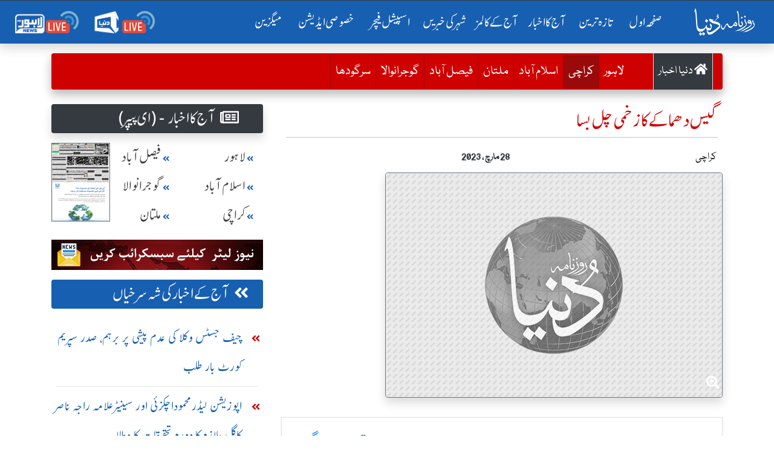

--- FILE ---
content_type: text/html; charset=UTF-8
request_url: https://dunya.com.pk/index.php/city/karachi/2023-03-28/2152597
body_size: 24490
content:

<!DOCTYPE html>
<html lang="en">
<head>
<script async src="https://pagead2.googlesyndication.com/pagead/js/adsbygoogle.js?client=ca-pub-2591185308505021"
     crossorigin="anonymous"></script>
<meta property="fb:pages" content="498838913476917" />
    <link rel='dns-prefetch' href='//fonts.googleapis.com' />
    <link rel='dns-prefetch' href='//cdn.jwplayer.com' />
    <link rel='dns-prefetch' href='//img.dunyanews.tv' />
   <link rel='dns-prefetch' href='//www.google.com' />
   <link rel='dns-prefetch' href='//securepubads.g.doubleclick.net' />
   <link rel='dns-prefetch' href='//cdn.onesignal.com' />

    <meta http-equiv="Content-Type" content="text/html; charset=utf-8" />
    <meta name="viewport" content="width=device-width, initial-scale=1.0">
    <meta http-equiv="X-UA-Compatible" content="ie=edge">
    <!-- Remove Tap Highlight on Windows Phone IE ===wave effect===-->
    <meta name="msapplication-tap-highlight" content="no" /> 
<!-- Google Tag Manager -->
<script>(function(w,d,s,l,i){w[l]=w[l]||[];w[l].push({'gtm.start':
new Date().getTime(),event:'gtm.js'});var f=d.getElementsByTagName(s)[0],
j=d.createElement(s),dl=l!='dataLayer'?'&l='+l:'';j.async=true;j.src=
'https://www.googletagmanager.com/gtm.js?id='+i+dl;f.parentNode.insertBefore(j,f);
})(window,document,'script','dataLayer','GTM-NH6J7X2');</script>
<!-- End Google Tag Manager -->
	
	 <!-- Chrome, Firefox OS and Opera -->
    <meta name="theme-color" content="#175fb1">
    <!-- Windows Phone -->
    <meta name="msapplication-navbutton-color" content="#175fb1">
    <!-- iOS Safari -->
    <meta name="apple-mobile-web-app-status-bar-style" content="#175fb1">
	
	<link rel="manifest" href="https://dunya.com.pk/manifest.json">
	
	<link rel="apple-touch-icon" href="https://dunya.com.pk/images/manifest_images/192x192.png">
	
    <!--google font-->
   
    	
	<link rel="preload" href="https://fonts.googleapis.com/css?family=Roboto:400,700&display=swap" rel="stylesheet">
    
     <title>شہر کی دنیا:-گیس دھماکے کا زخمی چل بسا</title><meta name="description" content="کراچی (اسٹاف رپورٹر)جوہر آباد کے علاقے فیڈرل بی ایریا بلاک 14 میں چند روز قبل گھر میں گیس لیکیج سے ہونے والے ۔"><meta name="keywords" content="کراچی,(اسٹاف,رپورٹر)جوہر,آباد,کے,علاقے,فیڈرل,بی,ایریا,بلاک,14,میں,چند,روز,قبل,گھر,میں,گیس,لیکیج,سے,ہونے,والے,۔"><meta property="og:image" content="https://dunya.com.pk/" /><meta property="og:title" content="روزنامہ دنیا :- شہر کی دنیا:-گیس دھماکے کا زخمی چل بسا"/><meta property="og:url" content="https://dunya.com.pk/index.php/city/karachi/2023-03-28/2152597" /><meta property="og:site_name" content="Roznama Dunya: روزنامہ دنیا :-"/><meta property="og:type" content="News"/><meta property='twitter:card' value='summary_large_image' />
<meta property='twitter:site' value='@dunyaofficial' />
<meta property="twitter:url" content="https://dunya.com.pk/index.php/city/karachi/2023-03-28/2152597" /><meta property='twitter:title' content='گیس دھماکے کا زخمی چل بسا' />
<meta property='twitter:description' content='کراچی (اسٹاف رپورٹر)جوہر آباد کے علاقے فیڈرل بی ایریا بلاک 14 میں چند روز قبل گھر میں گیس لیکیج سے ہونے والے ۔' />
<meta property="twitter:image" content="https://dunya.com.pk/" /><link rel="canonical" href="https://dunya.com.pk/index.php/city/karachi/2023-03-28/2152597" /> 
    
    <!--font awesome-->
    <link rel="preload" href="https://dunya.com.pk/newweb/fontawesome/css/all.min.css" rel="stylesheet">
    <!--bootstrap 4.3.1-->
    <link href="https://dunya.com.pk/newweb/css/bootstrap.min.css" rel="stylesheet">
    <link href="https://dunya.com.pk/newweb/css/waves.min.css" rel="stylesheet">
    <!--animate.css-->
    <link href="https://dunya.com.pk/newweb/css/animate.css" rel="stylesheet">
    <!--custom css-->
    <link href="https://dunya.com.pk/newweb/css/style.css?347856452" rel="stylesheet">
    <!-- cols -->
    <link rel="stylesheet" href="https://dunya.com.pk/newweb/cols/css/swiper.css">
    <!-- news ticker-->

    <!--image gallery-->
    <link rel="stylesheet" href="https://dunya.com.pk/newweb/img-gallery/css/lightgallery.min.css">
    <link rel="stylesheet" href="https://dunya.com.pk/newweb/img-gallery/css/jquery.fancybox.min.css">
    <link rel="stylesheet" href="https://dunya.com.pk/newweb/img-gallery/css/style.css">
    <!--  jQuery v3.4.1 -->
    <script src="https://dunya.com.pk/newweb/js/jquery.js"></script>
    <!--favicon-->
    <link rel="shortcut icon" type="image/x-icon" href="https://dunya.com.pk/newweb/images/favicon_colorsd.ico">

    <!--ramazan 2023-->
    <!-- <link rel="stylesheet" href="https://dunya.com.pk/newweb/css/ramazan-2023.css"> -->
    <!--ramazan 2023-->
    
<script async src="https://securepubads.g.doubleclick.net/tag/js/gpt.js"></script>
<script>
  var gptAdSlots = [];
  window.googletag = window.googletag || { cmd: [] };
  googletag.cmd.push(function() {
    var mappingContentAd1 = googletag.sizeMapping()
      .addSize([0, 0], [[336, 280], [300, 250], [320, 100]])
      .addSize([768, 0], [[728, 250], [728, 90], [1, 1]])
      .addSize([1024, 0], [[970, 250], [970, 90], [728, 90], [1, 1]])
      .build();
    var btfmap = googletag.sizeMapping()
      .addSize([0, 0], [[336, 280], [300, 250], [320, 100], [320, 50]])
      .addSize([768, 0], [[728, 90], [336, 280], [300, 250], [640, 480], [480, 320]])
      .addSize([1024, 0], [[640, 480], [728, 90], [580, 400], [336, 280], [480, 320]])
      .build();
    var mappingleftcolumn = googletag.sizeMapping()
      .addSize([0, 0], [[336, 280], [300, 250], [320, 100]])
      .addSize([768, 0], [[300, 250]])
      .addSize([1024, 0], [[300, 250]])
      .build();
    var mappingtazatareenad2 = googletag.sizeMapping()
      .addSize([0, 0], [[336, 280], [300, 250], [320, 100]])
      .addSize([1024, 0], [[728, 90], [728, 250]])
      .build();
    gptAdSlots[0] = googletag.defineSlot('/18422753/roznama_header_top', [[970,250],[970, 90], [728, 90]], 'div-gpt-ad-1577084774805-0').defineSizeMapping(mappingContentAd1).addService(googletag.pubads());
    gptAdSlots[1] = googletag.defineSlot('/18422753/roznama_home_top_1', [[970, 250], [970, 90], [728, 250], [728, 90]], 'div-gpt-ad-1577084229416-1').defineSizeMapping(mappingContentAd1).addService(googletag.pubads());
    gptAdSlots[2] = googletag.defineSlot('/18422753/roznama_home_mid_2', [[970, 250], [970, 90], [728, 250], [728, 90]], 'div-gpt-ad-1577084344106-2').defineSizeMapping(mappingContentAd1).addService(googletag.pubads());
    gptAdSlots[3] = googletag.defineSlot('/18422753/roznama_home_mid_3', [[970, 250], [970, 90], [728, 250], [728, 90]], 'div-gpt-ad-1577084455861-3').defineSizeMapping(mappingContentAd1).addService(googletag.pubads());
    gptAdSlots[4] = googletag.defineSlot('/18422753/roznama_home_misc', [[970, 250], [970, 90], [728, 250], [728, 90]], 'div-gpt-ad-1577084669927-4')
      .defineSizeMapping(mappingContentAd1)
      .addService(googletag.pubads());
    gptAdSlots[6] = googletag.defineSlot('/18422753/roznama_dunya_detail_native', [[468, 60], [728, 90], [640, 480]], 'div-gpt-ad-1550819309982-6').defineSizeMapping(btfmap).addService(googletag.pubads());
    gptAdSlots[7] = googletag.defineSlot('/18422753/roznama_left_column', [[336,280],[300, 250]], 'div-gpt-ad-1490950092210-7')
      .defineSizeMapping(mappingleftcolumn)
      .addService(googletag.pubads());
    gptAdSlots[8] = googletag.defineSlot('/18422753/roznama_home_mid', [[970, 90], [970, 250], [728, 250], [728, 90]], 'div-gpt-ad-1577172994292-8')
      .defineSizeMapping(mappingContentAd1)
      .addService(googletag.pubads());
    gptAdSlots[9] = googletag.defineSlot('/18422753/roznama_gallary_rcolum', [[160, 600], [120, 600]], 'div-gpt-ad-1579932080477-9')
      .defineSizeMapping(mappingContentAd1)
      .addService(googletag.pubads());
    gptAdSlots[10] = googletag.defineSlot('/18422753/roznama_aaj-ka-akbar-top-mid', [[970,250],[970, 90], [728, 90]], 'div-gpt-ad-1581059940178-10')
      .defineSizeMapping(mappingContentAd1)
      .addService(googletag.pubads());
    gptAdSlots[11] = googletag.defineSlot('/18422753/roznama_mobile_home', [[336, 280], [300, 250], [320, 100], [320, 50]], 'div-gpt-ad-1579593636508-0')
      .addService(googletag.pubads());
    gptAdSlots[12] = googletag.defineSlot('/18422753/roznama_home_mobile_columns', [[336, 280], [300, 250], [320, 100], [320, 50]], 'div-gpt-ad-1579594461400-0')
      .addService(googletag.pubads());
    gptAdSlots[13] = googletag.defineSlot('/18422753/roznama_aaj_ka_akhbar_top', [[320, 100], [320, 50], [300, 50], [300, 100]], 'div-gpt-ad-1579935263655-0')
      .addService(googletag.pubads());
    gptAdSlots[14] = googletag.defineSlot('/18422753/roznama_home_masthead', [[320, 100], [320, 50], [300, 50], [300, 100]], 'div-gpt-ad-1595059702965-0')
      .addService(googletag.pubads());
    gptAdSlots[15] = googletag.defineSlot('/18422753/roznama_tazatareen_2', [[320, 100], [320, 50], [300, 50], [300, 100]], 'div-gpt-ad-1595060059520-0').defineSizeMapping(mappingtazatareenad2).addService(googletag.pubads());
    gptAdSlots[16] = googletag.defineSlot('/18422753/roznama_home_top_header', [[970,250],[970, 90], [728, 90]], 'div-gpt-ad-1681465369049-0').defineSizeMapping(mappingContentAd1).addService(googletag.pubads());
    gptAdSlots[17] = googletag.defineSlot('/18422753/roznama_national_news_home', [[728, 90], [468, 60], [320, 100]], 'div-gpt-ad-1722065326448-0')
      .defineSizeMapping(mappingContentAd1)
      .addService(googletag.pubads());
    googletag.pubads().setTargeting('site', 'dunya.com.pk');
    googletag.pubads().collapseEmptyDivs();
    googletag.enableServices();

    // Display all defined slots
    for (var i = 0; i < gptAdSlots.length; i++) {
      googletag.display(gptAdSlots[i].getSlotElementId());
    }
  });
</script>

    <!--Adds Section End-->
    
    	<script >
		  var _gaq = _gaq || [];
		  _gaq.push(['_setAccount', 'UA-34467790-1']);
		  _gaq.push(['_setDomainName', 'dunya.com.pk']);
		  _gaq.push(['_trackPageview']);
		
		  (function() {
			var ga = document.createElement('script'); ga.type = 'text/javascript'; ga.async = true;
			ga.src = ('https:' == document.location.protocol ? 'https://ssl' : 'http://www') + '.google-analytics.com/ga.js';
			var s = document.getElementsByTagName('script')[0]; s.parentNode.insertBefore(ga, s);
		  })();
		</script>
        
        <script src="https://cdn.onesignal.com/sdks/OneSignalSDK.js" async></script>
        
		<script>
          var OneSignal = window.OneSignal || [];
          OneSignal.push(function() {
            OneSignal.init({
              appId: "8aa24c2b-be60-498b-93cf-cb1288835a78",
            });
          });
        </script>
<!-- Start Alexa Certify Javascript -->
<script type="text/javascript">
_atrk_opts = { atrk_acct:"I6Rye1aYs6002+", domain:"dunya.com.pk",dynamic: true};
(function() { var as = document.createElement('script'); as.type = 'text/javascript'; as.async = true; as.src = "https://certify-js.alexametrics.com/atrk.js"; var s = document.getElementsByTagName('script')[0];s.parentNode.insertBefore(as, s); })();
</script>
<noscript><img src="https://certify.alexametrics.com/atrk.gif?account=I6Rye1aYs6002+" style="display:none" height="1" width="1" alt="" /></noscript>
<!-- End Alexa Certify Javascript -->  

<script type="text/javascript" src="https://cdn.jwplayer.com/libraries/bA9DWBzp.js"></script>
<!--<script type="text/javascript" src="/jwplayer-8.16.3/jwplayer.js"></script>
<script>jwplayer.key="8qyY/AHbUa8eg02Qsxly1TisqB0Os/qXZtkHKQ==";</script>-->
	
<!-- Global site tag (gtag.js) - Google Analytics -->
<script async src="https://www.googletagmanager.com/gtag/js?id=UA-34467790-1"></script>
<script>
  window.dataLayer = window.dataLayer || [];
  function gtag(){dataLayer.push(arguments);}
  gtag('js', new Date());
 

  gtag('config', 'UA-34467790-1');
</script>
	
<script src="https://www.googleoptimize.com/optimize.js?id=OPT-WC5ZNB7"></script>
<script type='text/javascript' src='https://platform-api.sharethis.com/js/sharethis.js#property=64918b129fbe9100124b5454&product=inline-share-buttons' async='async'></script>	
<!--<script src="https://cdn.jwplayer.com/libraries/bA9DWBzp.js"> </script>-->
</head>
<body>
<!-- Google Tag Manager (noscript) -->
<noscript><iframe src="https://www.googletagmanager.com/ns.html?id=GTM-NH6J7X2"
height="0" width="0" style="display:none;visibility:hidden"></iframe></noscript>
<!-- End Google Tag Manager (noscript) -->
	

<!-- main menu-->
    <!-- <div class="container-fluid">
       
            <header> -->
               


<div class="menu_main sticky-top" id="scrolling-menu">
      <header>

      <!-- ramzan 2023 -->
                <!-- ramzan 2023 -->
                            
        <div class="justify-content-center">
          <div class="header_main">
            <nav
              class="navbar navbar-expand-xl navbar-dark roznama-dunya-blue scrolling-navbar shadow border-top border-dark"
            >

                                <a class="navbar-brand button d-sm-block d-md-block d-lg-block d-xl-none ml-1" href="http://e.dunya.com.pk" target="_blank">
                                    <div class="border border-white px-1 rounded shadow" style="font-size: 1rem;padding-top: 0.25rem;">
                                        E-paper
                                    </div>
                                </a>


                                <a class="navbar-brand button ml-md-0" href="https://dunya.com.pk/">
                                    <div class="roznama-dunya-logo">
                                        <img src="https://dunya.com.pk/newweb/images/roznama-dunya-logo-hor.png" alt="Roznama Dunya" class="img-fluid">
                                    </div>
                                </a>

                                <button class="navbar-toggler" type="button" data-toggle="collapse" data-target="#navbarSupportedContent" aria-controls="navbarSupportedContent" aria-expanded="false" aria-label="Toggle navigation">
        <span class="navbar-toggler-icon"></span>
      </button>
                                <div class="collapse navbar-collapse" id="navbarSupportedContent">
                                    <ul class="navbar-nav ml-auto">
                                        <li class="nav-item active margin-nav-item waves-effect waves-light">
                                            <a class="nav-link" href="https://dunya.com.pk/">صفحٔہ اول   <span class="sr-only">(current)</span></a>
                                        </li>
                                        
                                        <li class="nav-item margin-nav-item waves-effect waves-light">
                                            <a class="nav-link" href="https://dunya.com.pk/index.php/tazatareen"> تازہ ترین</a>
                                        </li>


                                        <li class="nav-item margin-nav-item waves-effect waves-light d-lg-none">
                                            <a class="nav-link" href="https://dunya.com.pk/index.php/pakistan">آج کا اخبار </a>
                                        </li>

                                        <li class="nav-item dropdown d-none d-lg-block">
                                            <a class="nav-link" href="https://dunya.com.pk/index.php/pakistan" id="navbarDropdown" role="button" data-toggle="dropdown-m" aria-haspopup="true" aria-expanded="false">
                                                     آج کا اخبار
                                                     <i class="far fa-arrow-alt-circle-down mx-1"></i>
    
                                                </a>
                                            <div class="dropdown-menu" aria-labelledby="navbarDropdown">
                                                                                                	<a class="dropdown-item" href="https://dunya.com.pk/index.php/pakistan"> پاکستان </a>
                                                															
																<a class="dropdown-item" href="https://dunya.com.pk/index.php/editorial">  ایڈیٹوریل </a>
															
												                                                	<a class="dropdown-item" href="https://dunya.com.pk/index.php/weird"> عجائب دنیا </a>
                                                                                                	<a class="dropdown-item" href="https://dunya.com.pk/index.php/dunya-meray-aagay"> دنیا میرے آگے </a>
                                                                                                	<a class="dropdown-item" href="https://dunya.com.pk/index.php/entertainment"> انٹرٹینمنٹ / شوبز کی دنیا </a>
                                                                                                	<a class="dropdown-item" href="https://dunya.com.pk/index.php/sports"> کھیلوں کی دنیا </a>
                                                                                                	<a class="dropdown-item" href="https://dunya.com.pk/index.php/crime"> جرم و سزا کی دنیا </a>
                                                                                                	<a class="dropdown-item" href="https://dunya.com.pk/index.php/business"> کاروبار کی دنیا </a>
                                                													
                                            </div>
                                        </li>

                                        <li class="nav-item margin-nav-item waves-effect waves-light d-lg-none">
                                            <a class="nav-link" href="https://dunya.com.pk/index.php/today-columns">   آج کے کالمز   </a>
                                        </li>
										
                                        <li class="nav-item dropdown d-none d-lg-block" id="aj-k-col-dd">
                                            <a class="nav-link" href="https://dunya.com.pk/index.php/today-columns" id="navbarDropdown" role="button" data-toggle="dropdown-m" aria-haspopup="true" aria-expanded="false">
                                                       آج کے کالمز 
                                                        <i class="far fa-arrow-alt-circle-down mx-1"></i>
                                                    </a>
                                            <div class="dropdown-menu" aria-labelledby="navbarDropdown">
												
                                                                                            
                                                    <a class="dropdown-item" href="https://dunya.com.pk/index.php/author/muhammad-izhar-ul-haq/2026-01-20/51270/63746350">
                                                        <span> محمد اظہارالحق  </span>
                                                        <span class="col-name-menu p-2 mx-2 float-left"> تلخ نوائی  </span>
                                                    </a>
                                               
											                                                
                                                    <a class="dropdown-item" href="https://dunya.com.pk/index.php/author/khalid-masood-khan/2026-01-20/51271/85857908">
                                                        <span> خالد مسعود خان  </span>
                                                        <span class="col-name-menu p-2 mx-2 float-left"> کٹہرا  </span>
                                                    </a>
                                               
											                                                
                                                    <a class="dropdown-item" href="https://dunya.com.pk/index.php/author/dr.-hussain-ahmed-paracha/2026-01-20/51272/39371130">
                                                        <span> ڈاکٹر حسین احمد پراچہ  </span>
                                                        <span class="col-name-menu p-2 mx-2 float-left"> حکمِ اذاں  </span>
                                                    </a>
                                               
											                                                
                                                    <a class="dropdown-item" href="https://dunya.com.pk/index.php/author/salman-ghani/2026-01-20/51273/93325873">
                                                        <span> سلمان غنی  </span>
                                                        <span class="col-name-menu p-2 mx-2 float-left"> جائزہ  </span>
                                                    </a>
                                               
											                                                
                                                    <a class="dropdown-item" href="https://dunya.com.pk/index.php/author/rasheed-safi-/2026-01-20/51274/48517139">
                                                        <span> رشید صافی  </span>
                                                        <span class="col-name-menu p-2 mx-2 float-left"> وفاق نامہ  </span>
                                                    </a>
                                               
											                                                
                                                    <a class="dropdown-item" href="https://dunya.com.pk/index.php/author/hafiz-muhammad-idreess/2026-01-20/51275/79955015">
                                                        <span> حافظ محمد ادریس  </span>
                                                        <span class="col-name-menu p-2 mx-2 float-left"> صدائے درویش  </span>
                                                    </a>
                                               
																							
												<a class="dropdown-item" style="color: #fff;text-decoration: none;background-color: #007bff;" href="https://dunya.com.pk/index.php/author_arc">
                                                        <span>  تمام کالم نگار  </span>
                                                        <span class="col-name-menu p-2 mx-2 float-left"></span>
                                                </a>
                                               
                                            </div>
                                        </li>

                                        <li class="nav-item margin-nav-item waves-effect waves-light d-lg-none">
                                            <a class="nav-link" href="https://dunya.com.pk/index.php/city/lahore">   شہر کی خبریں  </a>
                                        </li>


                                        <li class="nav-item dropdown d-none d-lg-block">
                                            	<a class="nav-link" href="https://dunya.com.pk/index.php/city/lahore" id="navbarDropdown" role="button" data-toggle="dropdown-m" aria-haspopup="true" aria-expanded="false">
                                                    شہر کی خبریں
                                                    <i class="far fa-arrow-alt-circle-down mx-1"></i>
                                                </a>
                                            <div class="dropdown-menu" aria-labelledby="navbarDropdown">
                                            															<a class="dropdown-item" href="https://dunya.com.pk/index.php/city/lahore"> لاہور </a>
																											<a class="dropdown-item" href="https://dunya.com.pk/index.php/city/karachi"> کراچی </a>
																											<a class="dropdown-item" href="https://dunya.com.pk/index.php/city/islamabad"> اسلام آباد </a>
																											<a class="dropdown-item" href="https://dunya.com.pk/index.php/city/multan"> ملتان </a>
																											<a class="dropdown-item" href="https://dunya.com.pk/index.php/city/faisalabad"> فیصل آباد  </a>
																											<a class="dropdown-item" href="https://dunya.com.pk/index.php/city/sargodha"> سرگودھا </a>
																											<a class="dropdown-item" href="https://dunya.com.pk/index.php/city/gujranwala"> گوجرانوالہ </a>
													                                            </div>
                                        </li>

                                        <li class="nav-item margin-nav-item waves-effect waves-light">
                                            <a class="nav-link" href="https://dunya.com.pk/index.php/special-archive">   اسپیشل فیچر  </a>
                                        </li>
										
										<li class="nav-item margin-nav-item waves-effect waves-light">
                                            <a class="nav-link" href="https://dunya.com.pk/index.php/special-edition">   خصوصی ایڈیشن  </a>
                                        </li>
										
																				
										<li class="nav-item margin-nav-item waves-effect waves-light d-block d-md-none">
                                            <a class="nav-link" href="https://dunya.com.pk/index.php/dunya-forum"> دنیا فورم</a>
                                        </li>

                                        <li class="nav-item margin-nav-item waves-effect waves-light">
                                            <a class="nav-link" href="http://mag.dunya.com.pk/" target="_blank"> میگزین </a>
                                        </li>
										
										 <li class="nav-item margin-nav-item waves-effect waves-light d-block d-md-none">
                                            <a class="nav-link active" href="https://dunya.com.pk/index.php/gallery">  کیمرے کی آنکھ سے </a>
                                        </li>
                                        
                                         <li class="nav-item margin-nav-item waves-effect waves-light d-block d-md-none">
                                            <a class="nav-link active" href="https://dunya.com.pk/index.php/contact-us"> رابطہ کریں</a>
                                        </li>

                                    </ul>
                                    <ul class="navbar-nav d-flex flex-row justify-content-around">

                                        <li class="nav-item">
                                            <a class="nav-link" href="https://dunyanews.tv/live/" target="_blank"> <img src="https://dunya.com.pk/newweb/images/menu-icons/dunya-news-live.png" alt="Dunya News Live"  class="img-fluid rounded" width="110"> </a>

                                        </li>
                                        <li class="nav-item">
                                            <a class="nav-link" href="https://lahorenews.tv/live/" target="_blank"> <img src="https://dunya.com.pk/newweb/images/menu-icons/lahore-news-live.png" alt="Lahore News Live" class="img-fluid rounded" width="110"> </a>
                                        </li>
                                    </ul>
                                </div>
                            </nav>
                            </div>
        </div>
      </header>
    </div>
<!-- main menu-->

<!--news ticker -->

     <div class="container-fluid">
            <div class="row">
               <!-- <div class="col-12 col-xs-12 col-sm-12 remove-m-margin">-->
               <!--     <div class="news-alert"> نیوز الرٹ </div>
                    <div class="marquee mobile-ticker" id="mobile-ticker">
                        <ul>
                            <li class="ticker-spacer"></li>
                                                        <li> بریکنگ :- خواجہ آصف کہتاہےامریکانےہمیں وینٹی لیٹرپررکھا ہوا ہے،عمران خان</li>
                                                       <li> بریکنگ :- خواجہ آصف سےپوچھتا ہوں ملک کووینٹی لیٹرپرڈالاکس نے؟عمران خان</li>
                                                       <li> بریکنگ :- 30 سال سے 2خاندان حکمرانی کرتےرہے،قوم کومقروض کردیا،عمران خان</li>
                                                       <li> بریکنگ :- پہلےمقروض کیا،اب کہتےہیں امریکاکی غلامی نہ کی تومرجائیں گے،عمران خان</li>
                                                       <li> بریکنگ :- لاہور:کسی ملک کے خلاف نہیں ہوں،عمران خان</li>
                                                       <li> بریکنگ :- لاہور:وزیراعظم بھکاریوں کی طرح پھرتا ہے،عمران خان</li>
                                                       <li> بریکنگ :- ان حکمرانوں کی جائیدادیں بیرون ملک ہیں،عمران خان</li>
                                                       <li> بریکنگ :- اینٹی امریکن نہیں ہوں،کسی کی غلامی نہیں چاہتا،عمران خان</li>
                                                       <li> بریکنگ :- امریکا میں سب سے طاقتورپاکستانی کمیونٹی ہے،عمران خان</li>
                                                       <li> بریکنگ :- امریکا سےدوستی کررہاتھا لیکن غلامی کےلیےتیارنہیں تھا،عمران خان</li>
                                                       <li> بریکنگ :- ڈونلڈ ٹرمپ سے میرے تعلقات اچھے تھے،عمران خان</li>
                                                       <li> بریکنگ :- ہماری سب سےزیادہ ایکسپورٹ امریکا سے ہے،عمران خان</li>
                                                       <li> بریکنگ :- امریکا سے دوستی چاہتا ہوں لیکن غلامی نہیں،عمران خان</li>
                                                       <li> بریکنگ :- ٹرمپ نے مجھے سب سے زیادہ پروٹوکول دیا تھا،عمران خان</li>
                                                       <li> بریکنگ :- امریکانےجنرل مشرف کوجنگ میں شرکت  کیلئےدھمکی دی تھی،عمران خان</li>
                                                       <li> بریکنگ :- امریکا،یورپ کوجانتاہوں ان کےپاؤں میں گریں گےتوہمیں استعمال کریں گے،عمران خان</li>
                                                       <li> بریکنگ :- ان کی چمچہ گیری کریں گےتووہ ہماری عزت نہیں کریں گے،عمران خان</li>
                                                       <li> بریکنگ :- بدقسمتی سےجنرل مشرف نےاس وقت گھٹنےٹیک دیئے،عمران خان</li>
                                                       <li> بریکنگ :- جنگ میں شرکت پرپاکستانی قوم نےبھاری قیمت ادا کی،عمران خان</li>
                                                       <li> بریکنگ :- ملکی مفادکیلئےکھڑےہوں توان کواچھانہیں لگےگالیکن عزت کریں گے،عمران خان</li>
                                                       <li> بریکنگ :- ہم امریکا کے اتحادی تھےاورامریکا نے 400 ڈرون حملےکیے،عمران خان</li>
                                                       <li> بریکنگ :- جب ڈرون حملے ہوتے تھے توہمارے حکمران چھپےبیٹھےتھے،عمران خان</li>
                                   
                        </ul>
                    </div>
                </div>
            </div>-->
        </div>
    
<!--/news ticker-->



<!-- Election 2024 Banner-->
<!-- <div class="container">
      <div class="row">
        <div class="col-12 text-center">
          <a href="https://elections.dunyanews.tv/">
            <img
              src="https://img.dunyanews.tv/images/banners/1_88965920.jpg"
              class="img-fluid rounded d-none d-lg-inline my-2"
              alt=""
            />
          </a>
        </div>
        <div class="col-12 text-center">
          <a href="https://elections.dunyanews.tv/">
            <img
              src="https://img.dunyanews.tv/elections_2024/election-banner-320-100.jpg"
              class="img-fluid rounded d-lg-none w-100 my-2"
              alt=""
            />
          </a>
        </div>
      </div>
    </div> -->
    <!-- Election 2024 Banner-->

    <style>
              
        /* .stick_pos {
            position: -webkit-sticky;
            position: sticky;
            z-index: 999;
            top: 71px;
            text-align: center;
            width: 100%;
            padding-right: 15px;
            padding-left: 15px;
            margin-right: auto;
            margin-left: auto;
        } */
        
        #ad_first {
            width: 100%;
            padding-right: 15px;
            padding-left: 15px;
            margin-right: auto;
            margin-left: auto;
        }
		
    </style>


<!-- ramazan pedia for moblie-->
<!--
 <div class="container my-1">
  <div class="row d-sm-block d-md-none">
  	<a href="https://dunyanews.tv/cwc2023/" target="_blank">
		<div class="text-center">
			<img class="img-fluid" alt="CWC 2023" src="https://img.dunyanews.tv/apps_con/roznama-urdu-wc2023.jpg">
		</div>	
	</a>
	 
  </div>	
</div> 
-->
<!-- ramazan pedia for moblie-->

 
			



<section class="horizontal-menu-section">
      <div class="container">
        <div class="row">
          <div class="col">
            <div class="horizontal-menu-2024 remove-m-margin">
              <a class="nav-link" href="https://dunya.com.pk/">صفحٔہ اول </a>

              <a class="nav-link" href="https://dunya.com.pk/index.php/tazatareen"> تازہ ترین</a>

              <a class="nav-link" href="https://dunya.com.pk/index.php/pakistan">آج کا اخبار </a>

              <a class="nav-link" href="https://dunya.com.pk/index.php/today-columns"> آج کے کالمز</a>

              <a class="nav-link" href="https://dunya.com.pk/index.php/city/lahore"> شہر کی خبریں</a>

              <a class="nav-link" href="https://dunya.com.pk/index.php/special-archive"> اسپیشل فیچر </a>

              <a class="nav-link" href="https://dunya.com.pk/index.php/special-edition"> خصوصی ایڈیشن </a>

              <a class="nav-link" href="http://mag.dunya.com.pk/" target="_blank"> میگزین </a>
            </div>
          </div>
        </div>
      </div>
  </section>


  <!-- /18422753/roznama_top_header -->
 

		<div class="container d-none d-md-block mt-1">


    <div class="row justify-content-center mt-2">
				<!-- /18422753/roznama_header_top -->
         
                
        <div id='div-gpt-ad-1577084774805-0'>
		  <script>
			googletag.cmd.push(function() { googletag.display('div-gpt-ad-1577084774805-0'); });
		  </script>
		</div>

            </div>
</div>





<!--sub menu for cities-->
    <div class="container d-none d-xl-block">
        <div class="row">
            <div class="col-12">
                <div class="my-2 shadow" id="sub-menu">
                    <nav class="navbar navbar-icon-top navbar-expand-lg navbar-dark bg-tazatareen rounded shadow">
                        <!--for desktop-->
                        <a class="navbar-brand d-none d-lg-block bg-dark" href="https://dunya.com.pk/index.php/city/lahore" data-toggle="tooltip" data-placement="top" title="آج کا اخبار "> <i class="fas fa-home"></i> دنیا اخبار </a>
                        <!--for desktop-->
                        <!--for mobile-->
                        <a class="navbar-brand d-xs-block d-lg-none d-xl-none" href="https://dunya.com.pk/index.php/city/lahore" data-toggle="tooltip" data-placement="top" title="آج کا اخبار "> <i class="fas fa-home"></i> دنیا اخبار </a>
                        <!--for mobile-->
                        <button class="navbar-toggler" type="button" data-toggle="collapse" data-target="#navbarSupportedContent-4" aria-controls="navbarSupportedContent" aria-expanded="false" aria-label="Toggle navigation">
                  			<span class="navbar-toggler-icon"></span>
                		</button>
                        <div class="collapse navbar-collapse" id="navbarSupportedContent-4">
                            <ul class="navbar-nav ml-auto">
                                <li class="nav-item ">
                                    <a class="nav-link" href="https://dunya.com.pk/index.php/city/lahore">
                                   لاہور 
                                                                    </a>
                                </li>
                                <li class="nav-item active">
                                    <a class="nav-link mx-2" href="https://dunya.com.pk/index.php/city/karachi">
                                 کراچی 
    								<span class="sr-only">(current)</span>                                </a>
                                </li>

                                <li class="nav-item ">
                                    <a class="nav-link mx-2" href="https://dunya.com.pk/index.php/city/islamabad">
                                 اسلام آباد 
    								                                </a>
                                </li>

                                <li class="nav-item ">
                                    <a class="nav-link" href="https://dunya.com.pk/index.php/city/multan">
                               ملتان  
    								                                </a>
                                </li>

                                <li class="nav-item ">
                                    <a class="nav-link" href="https://dunya.com.pk/index.php/city/faisalabad">
                                   فیصل آباد  
    								                                </a>
                                </li>

                                <li class="nav-item ">
                                    <a class="nav-link" href="https://dunya.com.pk/index.php/city/gujranwala">
                                  گوجرانوالا  
    								                                </a>
                                </li>

                                <li class="nav-item ">
                                    <a class="nav-link" href="https://dunya.com.pk/index.php/city/sargodha">
                                     سرگودھا 
        							                                    </a>
                                </li>

                                <!--dropdown for small cities-->
                                <!--<li class="nav-item dropdown">
                                    <a class="nav-link" href="#" id="navbarDropdown" role="button" data-toggle="dropdown" aria-haspopup="true" aria-expanded="false">
                                        <i class="fas fa-ellipsis-v mx-2"></i> دیگر شہر
                                    </a>
                                    <div class="dropdown-menu" aria-labelledby="navbarDropdown">
                                        <a class="dropdown-item text-right" href="#"> قصور </a>
                                        <a class="dropdown-item text-right" href="#"> لالہ موسیٰ </a>
                                        <a class="dropdown-item text-right" href="#"> پشاور  </a>
                                        <a class="dropdown-item text-right" href="#"> کوئٹہ   </a>
                                    </div>
                                </li>-->
                                <!--dropdown for small cities-->
                            </ul>
                        </div>
                    </nav>
                </div>
            </div>
        </div>
    </div>
<!--sub menu for cities-->   

<!--horizontal nav section-->
    <div class="container d-xl-none p-0">
        <div class="row">
            <div class="col-12 p-0" id="horizontal-nav">
                <div class="horizontal-nav">
                  
                                    <a href="https://dunya.com.pk/index.php/city/lahore">
                                   لاہور 
                                    
                                </a>
                              
                                    <a href="https://dunya.com.pk/index.php/city/karachi">
                                 کراچی 
    								
                                </a>
                               
                                    <a href="https://dunya.com.pk/index.php/city/islamabad">
                                 اسلام آباد 
    								
                                </a>
                                
                                    <a href="https://dunya.com.pk/index.php/city/multan">
                               ملتان  
    								
                                </a>
                               
                                    <a href="https://dunya.com.pk/index.php/city/faisalabad">
                                   فیصل آباد  
    								
                                </a>
                                
                                    <a href="https://dunya.com.pk/index.php/city/gujranwala">
                                  گوجرانوالا  
    								
                                	</a>
                                
                                    <a href="https://dunya.com.pk/index.php/city/sargodha">
                                     سرگودھا 
        							
                                    </a>
                                
                </div>
                <div class="today-newspaper">   دنیا اخبار  </div>
            </div>
        </div>
    </div>
    <!--horizontal nav section-->

<div class="container">
        <div class="row">
			
                        
            <div class="col-12 col-sm-12 col-md-12 col-lg-8">
                <!--story section -->
                <section class="news-section">
                    <article>
                        <header>
                        
                                                    <h2 class="taza-tareen-story-title">گیس دھماکے کا زخمی چل بسا</h2>
                            
                            <div class="d-flex justify-content-between align-items-baseline flex-wrap" style="line-height: 1;">
                                <ul class="breadcrumb">
                                    <!--<li>
                                        <a href="https://dunya.com.pk/index.php/pakistan"> آج کا اخبار</a>
                                    </li>-->
                                    <li>
                                       کراچی                                    </li>
                                </ul>
                                <time class="font-weight-bold text-dark">
                                  28 مارچ ، 2023                                </time>
                                <!--sharing code-->
                                <!-- Go to www.addthis.com/dashboard to customize your tools -->
                                <!-- <div class="addthis_inline_share_toolbox"></div> -->
                                
                                <div><div class="sharethis-inline-share-buttons"></div></div>
                                
                                
                                <!--sharing code-->
                          </div>
                            
                            
                                                    </header>

                        <div class="row">
                            <div class="col-12 col-sm-12 mx-auto">
                            	
                                <div class="taza-tareen-story-image remove-m-margin">
                                	
                                    <figure class="">
                                        <img src="https://dunya.com.pk/newweb/images/placeholders_gen_image.jpg" class="img-fluid rounded border border-secondary my-2 shadow " alt="گیس دھماکے کا زخمی چل بسا" data-toggle="modal" data-target="#exampleModal">
                                       <!--  <p class="category-name-on-image shadow">  </p> -->
                                        <div class="img-zoom-icon" data-toggle="modal" data-target="#exampleModal">
                                            <svg class="svg-inline--fa fa-search-plus fa-w-16 text-white" aria-hidden="true" focusable="false" data-prefix="fas" data-icon="search-plus" role="img" xmlns="http://www.w3.org/2000/svg" viewBox="0 0 512 512" data-fa-i2svg=""><path fill="currentColor" d="M304 192v32c0 6.6-5.4 12-12 12h-56v56c0 6.6-5.4 12-12 12h-32c-6.6 0-12-5.4-12-12v-56h-56c-6.6 0-12-5.4-12-12v-32c0-6.6 5.4-12 12-12h56v-56c0-6.6 5.4-12 12-12h32c6.6 0 12 5.4 12 12v56h56c6.6 0 12 5.4 12 12zm201 284.7L476.7 505c-9.4 9.4-24.6 9.4-33.9 0L343 405.3c-4.5-4.5-7-10.6-7-17V372c-35.3 27.6-79.7 44-128 44C93.1 416 0 322.9 0 208S93.1 0 208 0s208 93.1 208 208c0 48.3-16.4 92.7-44 128h16.3c6.4 0 12.5 2.5 17 7l99.7 99.7c9.3 9.4 9.3 24.6 0 34zM344 208c0-75.2-60.8-136-136-136S72 132.8 72 208s60.8 136 136 136 136-60.8 136-136z"></path></svg>
                                        </div>
                                    </figure>
                                    
                                      
                                    
                                    <div class="container d-block d-md-none">
                                        <div class="row justify-content-center mt-2">
                                            <!-- /18422753/roznama_aaj_ka_akhbar_top -->
                                            <div id='div-gpt-ad-1579935263655-0'>
                                              <script>
                                                googletag.cmd.push(function() { googletag.display('div-gpt-ad-1579935263655-0'); });
                                              </script>
                                            </div>
                                        </div>
                                    </div>
                                    
                                    
                                    <!-- Modal -->
                                    <div class="modal fade" id="exampleModal" tabindex="-1" role="dialog" aria-labelledby="exampleModalLabel" aria-hidden="true">
                                        <div class="modal-dialog" role="document">
                                            <div class="modal-content">
                                                <div class="modal-header">
                                                    <button type="button" class="close" data-dismiss="modal" aria-label="Close">
                                                    <span aria-hidden="true">×</span>
                                                  </button>

                                                    <h5 class="modal-title ml-auto" id="exampleModalLabel"> کراچی </h5>

                                                </div>
                                                <div class="modal-body">

                                                    <figure class="w-100">
                                                        <img src="https://dunya.com.pk/images/roznama-dunya.jpg" class="img-fluid rounded border border-secondary my-2 shadow " alt="گیس دھماکے کا زخمی چل بسا" data-toggle="modal" data-target="#exampleModal">
                                                    </figure>

                                                </div>
                                                <div class="modal-footer d-block">
                                                    <p>گیس دھماکے کا زخمی چل بسا</p>
                                                    <button type="button" class="btn btn-secondary float-left" data-dismiss="modal"> بند کریں </button>
                                                </div>
                                            </div>
                                        </div>
                                    </div>
                                </div>
                            </div>
                        </div>
                        <p class="border p-3 text-primary shadow-sm my-2">کراچی (اسٹاف رپورٹر)جوہر آباد کے علاقے فیڈرل بی ایریا بلاک 14 میں چند روز قبل گھر میں گیس لیکیج سے ہونے والے ۔</p>

                        <style>
	
.jw-ad {
	max-height: 800;
	margin: 0 auto;
	max-width: 620px;
	overflow: hidden;
	text-align: center;
	transition: max-height 500ms ease-out;
	width: 100%;
}

.jw-ad-label {
	background-color: rgba(0, 0, 0, 0.07);
	border-radius: 2px;
	color: rgba(0, 0, 0, 0.5);
	display: inline-block;
	font-size: 12px;
	letter-spacing: 1px;
	margin: 20px 0 10px;
	padding: 5px 10px;
	text-transform: uppercase;
}

.jw-ad-visible {
	max-height: auto;
}

/*
overrides for developer site defaults (for presentation only, non-demo styles)
*/

.demo-single .demo-layout-content .jwplayer {
	margin: 0;
}

.demo-layout-content {
	text-align: left;
}

.demo-single .demo-layout-content h1 {
	font-size: 56px;
	font-weight: 500;
}

.demo-single .demo-layout-content h2 {
	font-size: 32px;
	font-weight: 400;
	margin-top: 20px;
}

.demo-single .demo-layout-content p,
.demo-single .demo-layout-content p + p {
	margin-top: 20px;
}

.demo-single .demo-layout-vertical .demo-layout-code {
	max-width: 900px;
	width: 100%;
}
</style>
<div class="jw-ad">
  <!-- <div class="jw-ad-label">Advertisement</div> -->
	<div class="jw-ad-media-container">
  	<div id="player"></div>
  </div>
</div>

<script async>
// math functions related to scroll and offset positions relative to player
var getScrollTop = function() {
	var documentEl = document.documentElement;
	return (window.pageYOffset || documentEl.scrollTop) - (documentEl.clientTop || 0);
};
var getElementOffsetTop = function(el) {
	var bodyRect = document.body.getBoundingClientRect(),
		elRect = el.getBoundingClientRect();
	return elRect.top - bodyRect.top;
};
var	getAdInView = function() {
	var scrollBoundary = playerOffsetTop + (playerHeight / 2),
		scrollTop = getScrollTop();
	return (window.innerHeight + scrollTop) > scrollBoundary && scrollTop < scrollBoundary;
};

// cross-browser event binding method
var setEventListener = function(el, ev, fn) {
	var eventMethod = window.addEventListener ? 'addEventListener' : 'attachEvent',
		eventName = window.addEventListener ? ev : 'on' + ev;
	el[eventMethod](eventName, fn, false);
};

// get element margin top and bottom totat height
var getMarginHeight = function(el) {
	if (document.all) {
		return parseInt(el.currentStyle.marginTop, 10) + parseInt(el.currentStyle.marginBottom, 10);
	} else {
		return parseInt(document.defaultView.getComputedStyle(el, '').getPropertyValue('margin-top')) + parseInt(document.defaultView.getComputedStyle(el, '').getPropertyValue('margin-bottom'));
	}
};

// check if ad is in view, ad visible class when necessary (but only the first time it's in view)
var setAdDisplayState = function() {
	if (getAdInView()) {
		if (!new RegExp('(^| )jw-ad-visible( |$)', 'gi').test(adEl.className)) {
			adEl.className += (adEl.className ? ' ' : '') + 'jw-ad-visible';
			adEl.style.maxHeight = adLabelEl.offsetHeight + getMarginHeight(adLabelEl) + adMediaContainerEl.offsetHeight + getMarginHeight(adMediaContainerEl) + 'px';
		}
		if (playerInstance.getState() === 'idle' || playerInstance.getState() === 'paused') {
			setTimeout(function() {
				playerInstance.play();
			}, 0);
		}
	} else {
		if (playerInstance.getState() === 'playing') {
			setTimeout(function() {
				//playerInstance.pause();
				playerInstance.play();
			}, 0);
		}
	}
};

// player elements and utility vars
var playerInstance = jwplayer('player'),
	adEl = document.querySelector('.jw-ad'),
	adLabelEl = document.querySelector('.jw-ad-label'),
  adMediaContainerEl = document.querySelector('.jw-ad-media-container'),
  playerHeight,
  playerOffsetTop = getElementOffsetTop(adEl),
	isScrollTimeout = false; // namespace for whether or not we are waiting for setTimeout() to finish

// player setup
playerInstance.setup({
  width: '100%', 
  aspectratio: '16:9',
  advertising: {
    outstream: "true",
   "client": 'googima', 
    tag: 'https://pubads.g.doubleclick.net/gampad/ads?iu=/18422753/roznama_outstream&description_url=https%3A%2F%2Fdunya.com.pk&tfcd=0&npa=0&sz=300x250%7C640x360%7C640x480&gdfp_req=1&unviewed_position_start=1&output=vast&env=vp&impl=s&correlator='
  },
"displayHeading": true, 
});

playerInstance.on('ready', function() {

	// get player container height
	playerHeight = adMediaContainerEl.offsetHeight;

	// mute by default
	playerInstance.setMute(true);

	// unmute/mute player on adMediaContainerEl mouse enter/leave
	setEventListener(adMediaContainerEl, 'mouseenter', function() {
		playerInstance.setMute(true);
	});

	setEventListener(adMediaContainerEl, 'mouseleave', function() {
		playerInstance.setMute(true);
	});

	// handle ad display state on page load
	setTimeout(setAdDisplayState(), 1000);

  // attach scroll event listener to window
  setEventListener(window, 'scroll', function() {
		// skip if we're waiting on a scroll update timeout to finish
		if (isScrollTimeout) return;
		// flag that a new timeout will begin
		isScrollTimeout = true;
		// otherwise, execute scroll event handler
		setAdDisplayState();
		// set new timeout
		setTimeout(function() {
			// reset timeout flag to false (no longer waiting)
			isScrollTimeout = false;
		}, 100);
  });
});

// handle when ad is complete or encounters error
playerInstance.on('complete adComplete adError', function() {
	adEl.style.maxHeight = '0px';
  setTimeout(function() {
    playerInstance.remove();
    adMediaContainerEl.parentNode.removeChild(adMediaContainerEl);
  }, 500 /* should be the same duration as css transition */);
});
</script>
						
                        <p><p>دھماکے میں زخمی شخص دوران علاج سول اسپتال برنس وارڈ میں زخموں کی تاب نہ لاتے ہوئے دم توڑ گیا ، پولیس کے مطابق متوفی راشد 50 فیصد تک جھلس گیا تھا۔</p><p>&nbsp;</p></p>
						
						
<style>
                            .installApp{
                                font-family:"nafees-web-naskh-regular-1", sans-serif;
                                /* direction:ltr;  */
                                direction: rtl;
                                font-size:18px;
                                /* background-color:#dee2e6; */
                                background-color: #f1f1f1;
                                border-radius:.2em;
                                padding:.5em;
                                margin-top:5px;
                                margin-bottom:5px;
                                border:1px solid #bfbfbf;
                                display:flex;
                                justify-content:space-between;
                                align-items:center;
                                flex-direction:column
                                }
                                .installApp__title{
                                    font-size:24px;
                                    /* font-weight:bold; */
                                    color:#175fb1;
                                    
                                }
                                .intallApp__items{
                                    display:flex
                                    }
                                @media (min-width:992px){
                                    .installApp__title{
                                        font-size:12px;
                                        }
                                    .installApp{
                                        flex-direction:row;
                                        }
                                    }
                                @media (min-width:1200px){
                                    .installApp__title{
                                        font-size:22px;
                                    }
                                }
                            </style>

<div class="installApp">
                                <div class="installApp__title">
                                    <span>
                                        <span style="color: #cf0000;"> روزنامہ دنیا</span> ایپ انسٹال کریں</span>
                                </div>
                                <div class="intallApp__items">
                                    <a href="https://play.google.com/store/apps/details?id=dunya.com.pk" target="_blank">
                                        <img src="https://dunya.com.pk/newweb/images/install-app-icons/google-icon.png" alt="" class="img-fluid px-1">
                                    </a>
                                    <a href="https://apps.apple.com/us/app/roznama-dunya/id1542339878" target="_blank">
                                        <img src="https://dunya.com.pk/newweb/images/install-app-icons/apple-icon.png" alt="" class="img-fluid px-1">
                                    </a>
                                    <a href="https://appgallery.huawei.com/#/app/C102856763" target="_blank">
                                        <img src="https://dunya.com.pk/newweb/images/install-app-icons/huawei_store.png" alt="" class="img-fluid px-1">
                                    </a>
                                </div>
                            </div>                        
                    </article>

                </section>
                <!--story section-->
				
                <div class="container">
    				<div class="row justify-content-center my-1">
                
                        <div id='div-gpt-ad-1550819309982-6'>
        
                            <script>
                            
                            googletag.cmd.push(function() { googletag.display('div-gpt-ad-1550819309982-6'); });
                            
                            </script>
                        
                        </div>
                     </div>
                 </div>
                                  <script>
					  var VUUKLE_CONFIG = {
								apiKey: "3632f66d-4175-4360-bc2a-cd69ad1a1d61",
						  		img: "https://dunya.com.pk/newweb/images/placeholders_gen_image.jpg",
								articleId: "https://dunya.com.pk/index.php/city/karachi/2023-03-28/2152597",
								title: "گیس دھماکے کا زخمی چل بسا",
					  };
					  // ⛔️ DON'T EDIT BELOW THIS LINE
					  (function() {
								 var d = document,
											s = d.createElement('script');
								 s.src = 'https://cdn.vuukle.com/platform.js';
								(d.head || d.body).appendChild(s);
					  })();
					 </script>
					 
					<div id='vuukle-emote'></div>
					<div id='vuukle-comments'></div> 
				<!--	<div id='vuukle-newsfeed'></div>-->
					<div class='vuukle-powerbar'></div>
					
                
				<!--related city news-->
           	
            	<div class="my-2">
                            <div class="row">
                                <div class="col-12 col-md-12 col-lg-12">
                                    <div id="national-news-list">
                                        <div class="bg-dark rounded text-white remove-m-margin">
                                            <h2 class="trending-news-title font-size-1-5">
                                                <a href="#" class="text-white"> <svg class="svg-inline--fa fa-feather-alt fa-w-16 mx-2" aria-hidden="true" focusable="false" data-prefix="fas" data-icon="feather-alt" role="img" xmlns="http://www.w3.org/2000/svg" viewBox="0 0 512 512" data-fa-i2svg=""><path fill="currentColor" d="M512 0C460.22 3.56 96.44 38.2 71.01 287.61c-3.09 26.66-4.84 53.44-5.99 80.24l178.87-178.69c6.25-6.25 16.4-6.25 22.65 0s6.25 16.38 0 22.63L7.04 471.03c-9.38 9.37-9.38 24.57 0 33.94 9.38 9.37 24.59 9.37 33.98 0l57.13-57.07c42.09-.14 84.15-2.53 125.96-7.36 53.48-5.44 97.02-26.47 132.58-56.54H255.74l146.79-48.88c11.25-14.89 21.37-30.71 30.45-47.12h-81.14l106.54-53.21C500.29 132.86 510.19 26.26 512 0z"></path></svg> مزید پڑہیئے </a>
                                            </h2>
                                        </div>
        
                                        <ul><li class="align-items-center">
																				<div class="taza-small-news-title">
																					<a href=https://dunya.com.pk/index.php/city/karachi/2026-01-20/2619334><h3 class="font-size-1 text-danger two-line"> پنشن اور واجبات کی عدم ادائیگی : ذمہ دار کے ڈی اے افسران کے خلاف تادیبی  کارروائی  کا حکم </h3>
																					</a>
																				</div>
																			</li><li class="align-items-center">
																				<div class="taza-small-news-title">
																					<a href=https://dunya.com.pk/index.php/city/karachi/2026-01-20/2619333><h3 class="font-size-1 text-danger two-line">ہنگامی ریسکیو کی تربیت جانوں کے تحفظ کیلئے ضروری ،سعیدغنی</h3>
																					</a>
																				</div>
																			</li><li class="align-items-center">
																				<div class="taza-small-news-title">
																					<a href=https://dunya.com.pk/index.php/city/karachi/2026-01-20/2619332><h3 class="font-size-1 text-danger two-line">پاکستان کیبلز اور انجینئرنگ  کونسل میں مفاہمت</h3>
																					</a>
																				</div>
																			</li><li class="align-items-center">
																				<div class="taza-small-news-title">
																					<a href=https://dunya.com.pk/index.php/city/karachi/2026-01-20/2619331><h3 class="font-size-1 text-danger two-line">ڈاؤلینس کی جدید کنڈنسر مینوفیکچرنگ سہولت کا افتتاح </h3>
																					</a>
																				</div>
																			</li><li class="align-items-center">
																				<div class="taza-small-news-title">
																					<a href=https://dunya.com.pk/index.php/city/karachi/2026-01-20/2619330><h3 class="font-size-1 text-danger two-line">طلبا کوبہتر سہولیات فراہم کرنا اولین ترجیح،محمد یوسف</h3>
																					</a>
																				</div>
																			</li><li class="align-items-center">
																				<div class="taza-small-news-title">
																					<a href=https://dunya.com.pk/index.php/city/karachi/2026-01-20/2619328><h3 class="font-size-1 text-danger two-line">جامعہ کراچی کی قیمتی اراضی پر جاری قبضوں کا نوٹس</h3>
																					</a>
																				</div>
																			</li><li class="align-items-center">
																				<div class="taza-small-news-title">
																					<a href=https://dunya.com.pk/index.php/city/karachi/2026-01-20/2619327><h3 class="font-size-1 text-danger two-line">وفاقی اور صوبائی حکومت متاثرہ تاجروں کے نقصان کا ازالہ کرے ،سنی تحریک</h3>
																					</a>
																				</div>
																			</li><li class="align-items-center">
																				<div class="taza-small-news-title">
																					<a href=https://dunya.com.pk/index.php/city/karachi/2026-01-20/2619326><h3 class="font-size-1 text-danger two-line">حب کینال کے چینل پر نئے گیٹ کی تنصیب کا فیصلہ </h3>
																					</a>
																				</div>
																			</li><li class="align-items-center">
																				<div class="taza-small-news-title">
																					<a href=https://dunya.com.pk/index.php/city/karachi/2026-01-20/2619325><h3 class="font-size-1 text-danger two-line"> گل پلازہ حادثہ حکومتی نااہلی کا ثبوت ، علامہ شبیر حسن میثمی</h3>
																					</a>
																				</div>
																			</li><li class="align-items-center">
																				<div class="taza-small-news-title">
																					<a href=https://dunya.com.pk/index.php/city/karachi/2026-01-20/2619324><h3 class="font-size-1 text-danger two-line"> بلڈنگ کنٹرول اتھارٹی تماشہ بن گئی ،پاسبان</h3>
																					</a>
																				</div>
																			</li><li class="align-items-center">
																				<div class="taza-small-news-title">
																					<a href=https://dunya.com.pk/index.php/city/karachi/2026-01-20/2619323><h3 class="font-size-1 text-danger two-line">گڈ گورننس کے دعووں کی  قلعی کھل گئی ، سلیم حیدر</h3>
																					</a>
																				</div>
																			</li><li class="align-items-center">
																				<div class="taza-small-news-title">
																					<a href=https://dunya.com.pk/index.php/city/karachi/2026-01-20/2619322><h3 class="font-size-1 text-danger two-line">گل پلازہ حادثہ المناک قومی سانحہ ہے ، جے یوآئی</h3>
																					</a>
																				</div>
																			</li><li class="align-items-center">
																				<div class="taza-small-news-title">
																					<a href=https://dunya.com.pk/index.php/city/karachi/2026-01-20/2619321><h3 class="font-size-1 text-danger two-line">گل پلازہ واقعہ آتشزدگی نہیں دہشتگردی ، شوکت فاروقی</h3>
																					</a>
																				</div>
																			</li><li class="align-items-center">
																				<div class="taza-small-news-title">
																					<a href=https://dunya.com.pk/index.php/city/karachi/2026-01-20/2619320><h3 class="font-size-1 text-danger two-line"> ملک میں آئین و قانون کی حکمرانی کو یقینی بنایا جائے ،محمود اچکزئی</h3>
																					</a>
																				</div>
																			</li><li class="align-items-center">
																				<div class="taza-small-news-title">
																					<a href=https://dunya.com.pk/index.php/city/karachi/2026-01-20/2619319><h3 class="font-size-1 text-danger two-line">چنگچی رکشوں پرپابندی،سرکاری حکام کوجواب کی مہلت</h3>
																					</a>
																				</div>
																			</li><li class="align-items-center">
																				<div class="taza-small-news-title">
																					<a href=https://dunya.com.pk/index.php/city/karachi/2026-01-20/2619318><h3 class="font-size-1 text-danger two-line">وکیل اور دیگر پر حملے کا مقدمہ سیشن عدالت منتقل کرنے کی درخواست منظور</h3>
																					</a>
																				</div>
																			</li><li class="align-items-center">
																				<div class="taza-small-news-title">
																					<a href=https://dunya.com.pk/index.php/city/karachi/2026-01-20/2619317><h3 class="font-size-1 text-danger two-line">عبدالنبی میمن یونائیٹڈ میمن جماعت کے ڈپٹی جنرل سیکریٹری منتخب</h3>
																					</a>
																				</div>
																			</li><li class="align-items-center">
																				<div class="taza-small-news-title">
																					<a href=https://dunya.com.pk/index.php/city/karachi/2026-01-20/2619316><h3 class="font-size-1 text-danger two-line">کے آئی سی ٹی کو نئے ایس او پیز تیار کرنے کی ہدایت</h3>
																					</a>
																				</div>
																			</li><li class="align-items-center">
																				<div class="taza-small-news-title">
																					<a href=https://dunya.com.pk/index.php/city/karachi/2026-01-20/2619315><h3 class="font-size-1 text-danger two-line">سانحہ گل پلازہ کرپشن و حکومتی نااہلی کا نتیجہ ،کاشف سعید </h3>
																					</a>
																				</div>
																			</li><li class="align-items-center">
																				<div class="taza-small-news-title">
																					<a href=https://dunya.com.pk/index.php/city/karachi/2026-01-20/2619314><h3 class="font-size-1 text-danger two-line">کنزالمدارس بورڈ کے تحت  سالانہ امتحانات کا شیڈول جاری</h3>
																					</a>
																				</div>
																			</li></ul>
                                    </div>
                                </div>
        
        
        
                            </div>
                        </div>           
                <!--related city news-->
                
                
                  <div id="magazine-panel">
  <div class="row">
    <div class="col-12">
      <div class="bg-mag-panel rounded shadow my-2 py-2 text-center">
        <!-- <h2> سنڈے میگزین سے اہم مضامین پڑھیئے </h2> -->
        <img src="https://dunya.com.pk/newweb/images/sunday-mag-logo.png" alt="" class="img-fluid d-inline" width="150"> <span class="text-white"> سے اہم مضامین پڑھیئے </span> </div>
    </div>
  </div><div class="my-2 rounded border-bottom">
			<div class="row">
			  <div class="col-4 col-md-4"> <a href="http://mag.dunya.com.pk/index.php/special-report-/6448/2026-01-18" target="_blank"> <img src="https://mag.dunya.com.pk/magazin_news/2026/January/01-15-26/6448_78021169.jpg" class="img-fluid rounded shadow magazine-panel-img" alt=""> </a> </div>
			  <div class="col-8 col-md-8">
				<h3 class=""> <a target="_blank" href="http://mag.dunya.com.pk/index.php/special-report-/6448/2026-01-18">وینزویلا پرامریکی حملہ</a> </h3>
				
				
				<div class="d-none d-md-inline py-1" role="alert"> <a target="_blank" href="http://mag.dunya.com.pk/index.php/special-report-/6448/2026-01-18"> تحریر : یاسرچغتائی  </a> </div>
										 
			</div>
		  </div>
				 </div>		<div class="my-2 rounded border-bottom">
			<div class="row">
			  <div class="col-4 col-md-4"> <a href="http://mag.dunya.com.pk/index.php/almi-din-/6449/2026-01-18" target="_blank"> <img src="https://mag.dunya.com.pk/magazin_news/2026/January/01-15-26/6449_71454715.jpg" class="img-fluid rounded shadow magazine-panel-img" alt=""> </a> </div>
			  <div class="col-8 col-md-8">
				<h3 class=""> <a target="_blank" href="http://mag.dunya.com.pk/index.php/almi-din-/6449/2026-01-18">پاکستان میں اڑھائی کروڑ بچے سکول نہیں جاتے</a> </h3>
				
				
				<div class="d-none d-md-inline py-1" role="alert"> <a target="_blank" href="http://mag.dunya.com.pk/index.php/almi-din-/6449/2026-01-18"> تحریر : انور خان لودھی </a> </div>
										 
			</div>
		  </div>
				 </div>		<div class="my-2 rounded border-bottom">
			<div class="row">
			  <div class="col-4 col-md-4"> <a href="http://mag.dunya.com.pk/index.php/mulkon-mulkon/6451/2026-01-18" target="_blank"> <img src="https://mag.dunya.com.pk/magazin_news/2026/January/01-15-26/6451_89416493.jpg" class="img-fluid rounded shadow magazine-panel-img" alt=""> </a> </div>
			  <div class="col-8 col-md-8">
				<h3 class=""> <a target="_blank" href="http://mag.dunya.com.pk/index.php/mulkon-mulkon/6451/2026-01-18">ایک اور کانفرنس… </a> </h3>
				
				
				<div class="d-none d-md-inline py-1" role="alert"> <a target="_blank" href="http://mag.dunya.com.pk/index.php/mulkon-mulkon/6451/2026-01-18"> تحریر : ڈاکٹرزاہد منیرعامر </a> </div>
										 
			</div>
		  </div>
				 </div>		<div class="my-2 rounded border-bottom">
			<div class="row">
			  <div class="col-4 col-md-4"> <a href="http://mag.dunya.com.pk/index.php/deen-o-dunya/6446/2026-01-18" target="_blank"> <img src="https://mag.dunya.com.pk/magazin_news/2026/January/01-15-26/6446_98329899.jpg" class="img-fluid rounded shadow magazine-panel-img" alt=""> </a> </div>
			  <div class="col-8 col-md-8">
				<h3 class=""> <a target="_blank" href="http://mag.dunya.com.pk/index.php/deen-o-dunya/6446/2026-01-18">فضل و احسان کی اہمیت</a> </h3>
				
				
				<div class="d-none d-md-inline py-1" role="alert"> <a target="_blank" href="http://mag.dunya.com.pk/index.php/deen-o-dunya/6446/2026-01-18"> تحریر : ڈاکٹرعائض القرنی، ترجمہ: مولانا محمد عثمان منیب </a> </div>
										 
			</div>
		  </div>
				 </div>		<div class="my-2 rounded border-bottom">
			<div class="row">
			  <div class="col-4 col-md-4"> <a href="http://mag.dunya.com.pk/index.php/gor-talab/6447/2026-01-18" target="_blank"> <img src="https://mag.dunya.com.pk/magazin_news/2026/January/01-15-26/6447_63770249.jpg" class="img-fluid rounded shadow magazine-panel-img" alt=""> </a> </div>
			  <div class="col-8 col-md-8">
				<h3 class=""> <a target="_blank" href="http://mag.dunya.com.pk/index.php/gor-talab/6447/2026-01-18">خوشی کیسے پائیں؟</a> </h3>
				
				
				<div class="d-none d-md-inline py-1" role="alert"> <a target="_blank" href="http://mag.dunya.com.pk/index.php/gor-talab/6447/2026-01-18"> تحریر : قاسم علی شاہ  </a> </div>
										 
			</div>
		  </div>
				 </div>		<div class="my-2 rounded border-bottom">
			<div class="row">
			  <div class="col-4 col-md-4"> <a href="http://mag.dunya.com.pk/index.php/barse/6452/2026-01-18" target="_blank"> <img src="https://mag.dunya.com.pk/magazin_news/2026/January/01-15-26/6452_77838359.jpg" class="img-fluid rounded shadow magazine-panel-img" alt=""> </a> </div>
			  <div class="col-8 col-md-8">
				<h3 class=""> <a target="_blank" href="http://mag.dunya.com.pk/index.php/barse/6452/2026-01-18">مہناز: سروں کی مٹھاس </a> </h3>
				
				
				<div class="d-none d-md-inline py-1" role="alert"> <a target="_blank" href="http://mag.dunya.com.pk/index.php/barse/6452/2026-01-18"> تحریر : محمد ارشد لئیق </a> </div>
										 
			</div>
		  </div>
				 </div>		<div class="my-2 rounded border-bottom">
			<div class="row">
			  <div class="col-4 col-md-4"> <a href="http://mag.dunya.com.pk/index.php/fashion/6444/2026-01-18" target="_blank"> <img src="https://mag.dunya.com.pk/magazin_news/2026/January/01-15-26/6444_46071567.jpg" class="img-fluid rounded shadow magazine-panel-img" alt=""> </a> </div>
			  <div class="col-8 col-md-8">
				<h3 class=""> <a target="_blank" href="http://mag.dunya.com.pk/index.php/fashion/6444/2026-01-18"> جب چمن میں وہ جانِ بہار آ گیا</a> </h3>
				
				
				
			</div>
		  </div>
				 </div>		<div class="my-2 rounded border-bottom">
			<div class="row">
			  <div class="col-4 col-md-4"> <a href="http://mag.dunya.com.pk/index.php/kitchen-ki-dunya/6450/2026-01-18" target="_blank"> <img src="https://mag.dunya.com.pk/magazin_news/2026/January/01-15-26/6450_17976498.jpg" class="img-fluid rounded shadow magazine-panel-img" alt=""> </a> </div>
			  <div class="col-8 col-md-8">
				<h3 class=""> <a target="_blank" href="http://mag.dunya.com.pk/index.php/kitchen-ki-dunya/6450/2026-01-18">کچن کی دنیا</a> </h3>
				
				
				<div class="d-none d-md-inline py-1" role="alert"> <a target="_blank" href="http://mag.dunya.com.pk/index.php/kitchen-ki-dunya/6450/2026-01-18"> تحریر :  </a> </div>
										 
			</div>
		  </div>
				 </div>		
	</div>
            </div>

			
            <div class="col-12 col-sm-12 col-md-12 col-lg-4">
            
            	<div class="container">
   					<div class="row justify-content-center my-1">
                		<div id='div-gpt-ad-1490950092210-7'>

							<script type='text/javascript'>
                            
                            googletag.cmd.push(function() { googletag.display('div-gpt-ad-1490950092210-7'); });
                            
                            </script>
                            
                        </div>
                    </div>
                </div>
                
                <!-- epaper Start -->
                
    <div class="row">

                    <div class="col-12">
                        <div class="remove-m-margin bg-dark rounded shadow mt-2">
                            <h2 class="epaper-title font-size-1-5">
                                <a href="https://e.dunya.com.pk" class="text-white" target="_blank"> <span class="today_newspaper d-inline mx-2 mx-sm-3 waves-effect waves-block">  <i class="far fa-newspaper mx-2"></i> آج کا اخبار   &nbsp; - &nbsp;  (ای پیپر ) </span>     </a>
                            </h2>
                        </div>
                    </div>
                </div>
                
    <div class="row">
                    <div class="col-12">
                        <div class="epaper pt-2 mb-2">
                            <div class="row">
                                <div class="col-8 epaper-padding">
                                    <div class="row">
                                        <div class="col-6 epaper-padding">
                                            <ul>
                                                <li> <a href="https://e.dunya.com.pk/index.php?e_name=LHR" target="_blank"> لاہور </a></li>

                                                <li> <a href="https://e.dunya.com.pk/index.php?e_name=ISL" target="_blank"> اسلام آباد </a> </li>

                                                <li> <a href="https://e.dunya.com.pk/index.php?e_name=KCH" target="_blank"> کراچی  </a> </li>
                                            </ul>
                                        </div>
                                        <div class="col-6 epaper-padding">
                                            <ul>
                                                <li> <a href="https://e.dunya.com.pk/index.php?e_name=FAB" target="_blank"> فیصل آباد  </a> </li>

                                                <li> <a href="https://e.dunya.com.pk/index.php?e_name=GUJ" target="_blank"> گوجرانوالا  </a> </li>

                                                <li> <a href="https://e.dunya.com.pk/index.php?e_name=MUL" target="_blank"> ملتان </a> </li>
                                            </ul>
                                        </div>
                                    </div>
                                </div>


                              <div class="col-4">
                                            <div class="text-center">
                                                <a href="https://e.dunya.com.pk/splash.php" target="_blank">
                                                    <img src=https://dunya.com.pk/news/schedule_images/schedule_large_img/1906_71500421.jpg class="img-fluid border border-secondary shadow waves-image epaper-thumb lazyload" alt="dunya epaper">
                                                </a>
                                            </div>
                                        </div>
                            </div>
                        </div>
                    </div>

                </div>
                
<!-- epaper End -->				
				

<!--<div class="container">-->
<!--    <div class="row">
        <div class="col-12">
            <div class="text-center d-none d-md-block">
                <a href="https://dunyanews.tv/coronavirus/" target="_blank">
                    <img src="https://dunya.com.pk/newweb/images/coronavirus-web.jpg" alt="Coronavirus Pandemic In Pakistan" class="img-fluid my-2 text-center lazyload">
                </a>
            </div>
        </div>
    </div>
    -->
    
      <!--ramazan 2021-->
	    
<!--<div class="container">-->
<!--    <div class="row">
        <div class="col-12">
            <div class="text-center d-none d-md-block">
                <a href="https://dunyanews.tv/coronavirus/" target="_blank">
                    <img src="https://dunya.com.pk/newweb/images/coronavirus-web.jpg" alt="Coronavirus Pandemic In Pakistan" class="img-fluid my-2 text-center lazyload">
                </a>
            </div>
        </div>
    </div>
    -->
    
      <!--ramazan 2021-->
	    <!--ramazan 2021-->
    
   <!-- 
    <div class="row">
        <div class="col-12">
            <div class="text-center d-none d-md-block">
                <a href="https://dunyanews.tv/sindhlocal2023/" target="_blank">
                    <img src="https://img.dunyanews.tv/images/sindh-by-election-mobile.png" alt="Sindh LG Election 2023" class="img-fluid my-2 text-center lazyload">
                </a>
            </div>
        </div>
    </div>
   -->
    
   


<!--</div>--> 

<!--<div class="container">-->
    <div class="row">
        <div class="col-12">
            <div class="text-center">
                <a href="https://newsletter.dunyanews.tv/?website=roznama" target="_blank">
                    <img src="https://dunya.com.pk/newweb/images/news-sub.png" alt="Newsletter Roznama" class="img-fluid my-2 text-center lazyload">
                </a>
            </div>
        </div>
    </div>
<!--</div> -->


				
				
			
                <div id="aka-sheh-surkhian">
                    <div class="basic-blue rounded text-white remove-m-margin">
                        <h2 class="taza-title">
                            <a href="#" class=""> <i class="fas fa-angle-double-left mx-2"></i>  آج کے اخبار کی شہ سرخیاں </a>
                        </h2>
                    </div>

                    <ul class="mt-2 py-3"><li>
                            <div class="right-margin-30">
                                <a class="two-line" href=http://dunya.com.pk/index.php/pakistan/2026-01-20/2619557>چیف جسٹس وکلا کی عدم پیشی پر  برہم، صدر سپریم کورٹ بار طلب</a>
                            </div>
                        </li>
                        <hr><li>
                            <div class="right-margin-30">
                                <a class="two-line" href=http://dunya.com.pk/index.php/pakistan/2026-01-20/2619567>اپوزیشن لیڈرمحموداچکزئی  اور سینیٹرعلامہ راجہ ناصر کاگل پلازہ  کا دورہ،تحقیقات کا مطالبہ</a>
                            </div>
                        </li>
                        <hr><li>
                            <div class="right-margin-30">
                                <a class="two-line" href=http://dunya.com.pk/index.php/pakistan/2026-01-20/2619592>وزیراعلیٰ سندھ مستعفی ہوں، حافظ نعیم کا مارچ کا اعلان </a>
                            </div>
                        </li>
                        <hr><li>
                            <div class="right-margin-30">
                                <a class="two-line" href=http://dunya.com.pk/index.php/pakistan/2026-01-20/2619606>پاک فضائیہ کا دستہ کثیر ملکی مشق کیلئے سعودی عرب پہنچ گیا</a>
                            </div>
                        </li>
                        <hr><li>
                            <div class="right-margin-30">
                                <a class="two-line" href=http://dunya.com.pk/index.php/pakistan/2026-01-20/2619616>نقشے میں ہنگامی اخراج غائب، آگ بجھانے کا بھی انتظام نہیں</a>
                            </div>
                        </li>
                        <hr><li>
                            <div class="right-margin-30">
                                <a class="two-line" href=http://dunya.com.pk/index.php/pakistan/2026-01-20/2619622> شادی پر سلامی بیوی کی، اچھی زندگی کیلئے واپس نہ لو : جسٹس کیانی</a>
                            </div>
                        </li>
                        <hr></ul>

                </div>
           				
				                
                            
                            <div class="pakistan-category-left-panel rounded mt-2">
                                <div class="row">
                                    <div class="col-12">
                                        <div class="bg-warning rounded text-white remove-m-margin">
                                            <h2 class="trending-news-title font-size-1-5 mt-0 mb-2">
                                                <a href="#" class="text-dark"> <svg class="svg-inline--fa fa-globe-africa fa-w-16 mx-2" aria-hidden="true" focusable="false" data-prefix="fas" data-icon="globe-africa" role="img" xmlns="http://www.w3.org/2000/svg" viewBox="0 0 496 512" data-fa-i2svg=""><path fill="currentColor" d="M248 8C111.03 8 0 119.03 0 256s111.03 248 248 248 248-111.03 248-248S384.97 8 248 8zm160 215.5v6.93c0 5.87-3.32 11.24-8.57 13.86l-15.39 7.7a15.485 15.485 0 0 1-15.53-.97l-18.21-12.14a15.52 15.52 0 0 0-13.5-1.81l-2.65.88c-9.7 3.23-13.66 14.79-7.99 23.3l13.24 19.86c2.87 4.31 7.71 6.9 12.89 6.9h8.21c8.56 0 15.5 6.94 15.5 15.5v11.34c0 3.35-1.09 6.62-3.1 9.3l-18.74 24.98c-1.42 1.9-2.39 4.1-2.83 6.43l-4.3 22.83c-.62 3.29-2.29 6.29-4.76 8.56a159.608 159.608 0 0 0-25 29.16l-13.03 19.55a27.756 27.756 0 0 1-23.09 12.36c-10.51 0-20.12-5.94-24.82-15.34a78.902 78.902 0 0 1-8.33-35.29V367.5c0-8.56-6.94-15.5-15.5-15.5h-25.88c-14.49 0-28.38-5.76-38.63-16a54.659 54.659 0 0 1-16-38.63v-14.06c0-17.19 8.1-33.38 21.85-43.7l27.58-20.69a54.663 54.663 0 0 1 32.78-10.93h.89c8.48 0 16.85 1.97 24.43 5.77l14.72 7.36c3.68 1.84 7.93 2.14 11.83.84l47.31-15.77c6.33-2.11 10.6-8.03 10.6-14.7 0-8.56-6.94-15.5-15.5-15.5h-10.09c-4.11 0-8.05-1.63-10.96-4.54l-6.92-6.92a15.493 15.493 0 0 0-10.96-4.54H199.5c-8.56 0-15.5-6.94-15.5-15.5v-4.4c0-7.11 4.84-13.31 11.74-15.04l14.45-3.61c3.74-.94 7-3.23 9.14-6.44l8.08-12.11c2.87-4.31 7.71-6.9 12.89-6.9h24.21c8.56 0 15.5-6.94 15.5-15.5v-21.7C359.23 71.63 422.86 131.02 441.93 208H423.5c-8.56 0-15.5 6.94-15.5 15.5z"></path></svg>گوجرانوالہ </a>
                                            </h2>
                                        </div>
                                    </div>
                                </div>
            
                                <div class="container">
                                    <div class="row">
            
            							                                                  
                        
                                                    <div class="col-md-6 col-lg-12">
                        
                                                        <div class="row">
                                                            <div class="col-5">
                                                                <div class="">
                                                                    <a href="https://dunya.com.pk/index.php/city/gujranwala/2026-01-20/2619786">
                                                                        <i class=" waves-effect"><img src="https://dunya.com.pk/news/2026/January/01-20-26/news_small_images/2619786_98659622.jpg" class="img-fluid rounded waves-image" alt="بخاری روڈ ریلوے لائن کیساتھ اڑھائی کلو میٹر طویل گرین جاگنگ ٹریک بنانے کا فیصلہ "></i>
                                                                    </a>
                                                                </div>
                                                            </div>
                                                            <div class="col-7">
                                                                <div class="pakistan-category-left-panel-description border-bottom">
                                                                    <h3 class="two-line-only"> <a href="https://dunya.com.pk/index.php/city/gujranwala/2026-01-20/2619786"> بخاری روڈ ریلوے لائن کیساتھ اڑھائی کلو میٹر طویل گرین جاگنگ ٹریک بنانے کا فیصلہ </a> </h3>
                                                                </div>
                        
                                                            </div>
                                                        </div>
                                                    </div>
                        
                                              
            
            							                                                  
                        
                                                    <div class="col-md-6 col-lg-12">
                        
                                                        <div class="row">
                                                            <div class="col-5">
                                                                <div class="">
                                                                    <a href="https://dunya.com.pk/index.php/city/gujranwala/2026-01-20/2619784">
                                                                        <i class=" waves-effect"><img src="https://dunya.com.pk/news/2026/January/01-20-26/news_small_images/2619784_77370869.jpg" class="img-fluid rounded waves-image" alt="شیرانوالہ باغ لنڈا بازار کا سیوریج بند، پانی جمع "></i>
                                                                    </a>
                                                                </div>
                                                            </div>
                                                            <div class="col-7">
                                                                <div class="pakistan-category-left-panel-description border-bottom">
                                                                    <h3 class="two-line-only"> <a href="https://dunya.com.pk/index.php/city/gujranwala/2026-01-20/2619784"> شیرانوالہ باغ لنڈا بازار کا سیوریج بند، پانی جمع </a> </h3>
                                                                </div>
                        
                                                            </div>
                                                        </div>
                                                    </div>
                        
                                              
            
            							                                                  
                        
                                                    <div class="col-md-6 col-lg-12">
                        
                                                        <div class="row">
                                                            <div class="col-5">
                                                                <div class="">
                                                                    <a href="https://dunya.com.pk/index.php/city/gujranwala/2026-01-20/2619782">
                                                                        <i class=" waves-effect"><img src="https://dunya.com.pk/news/2026/January/01-20-26/news_small_images/2619782_61036603.jpg" class="img-fluid rounded waves-image" alt="پنجاب پنک گیمز ٹیموں کی تشکیل کیلئے کھلاڑیوں کے ٹرائلز "></i>
                                                                    </a>
                                                                </div>
                                                            </div>
                                                            <div class="col-7">
                                                                <div class="pakistan-category-left-panel-description border-bottom">
                                                                    <h3 class="two-line-only"> <a href="https://dunya.com.pk/index.php/city/gujranwala/2026-01-20/2619782"> پنجاب پنک گیمز ٹیموں کی تشکیل کیلئے کھلاڑیوں کے ٹرائلز </a> </h3>
                                                                </div>
                        
                                                            </div>
                                                        </div>
                                                    </div>
                        
                                              
            
            							                                                  
                        
                                                    <div class="col-md-6 col-lg-12">
                        
                                                        <div class="row">
                                                            <div class="col-5">
                                                                <div class="">
                                                                    <a href="https://dunya.com.pk/index.php/city/gujranwala/2026-01-20/2619781">
                                                                        <i class=" waves-effect"><img src="https://dunya.com.pk/news/2026/January/01-20-26/news_small_images/2619781_20933871.jpg" class="img-fluid rounded waves-image" alt="وکلا کے اعتماد پر پورا اترنے بھرپور کام کرینگے : سعید بھلی "></i>
                                                                    </a>
                                                                </div>
                                                            </div>
                                                            <div class="col-7">
                                                                <div class="pakistan-category-left-panel-description border-bottom">
                                                                    <h3 class="two-line-only"> <a href="https://dunya.com.pk/index.php/city/gujranwala/2026-01-20/2619781"> وکلا کے اعتماد پر پورا اترنے بھرپور کام کرینگے : سعید بھلی </a> </h3>
                                                                </div>
                        
                                                            </div>
                                                        </div>
                                                    </div>
                        
                                              
            
            							                                                  
                        
                                                    <div class="col-md-6 col-lg-12">
                        
                                                        <div class="row">
                                                            <div class="col-5">
                                                                <div class="">
                                                                    <a href="https://dunya.com.pk/index.php/city/gujranwala/2026-01-20/2619779">
                                                                        <i class=" waves-effect"><img src="https://dunya.com.pk/news/2026/January/01-20-26/news_small_images/2619779_62796296.jpg" class="img-fluid rounded waves-image" alt="گورنمنٹ گرلز ہائیر سیکنڈری سکول کشمیر کالونی کینٹ کا افتتاح "></i>
                                                                    </a>
                                                                </div>
                                                            </div>
                                                            <div class="col-7">
                                                                <div class="pakistan-category-left-panel-description border-bottom">
                                                                    <h3 class="two-line-only"> <a href="https://dunya.com.pk/index.php/city/gujranwala/2026-01-20/2619779"> گورنمنٹ گرلز ہائیر سیکنڈری سکول کشمیر کالونی کینٹ کا افتتاح </a> </h3>
                                                                </div>
                        
                                                            </div>
                                                        </div>
                                                    </div>
                        
                                              
            
            							                                                  
                        
                                                    <div class="col-md-6 col-lg-12">
                        
                                                        <div class="row">
                                                            <div class="col-5">
                                                                <div class="">
                                                                    <a href="https://dunya.com.pk/index.php/city/gujranwala/2026-01-20/2619778">
                                                                        <i class=" waves-effect"><img src="https://dunya.com.pk/news/2026/January/01-20-26/news_small_images/2619778_81189498.jpg" class="img-fluid rounded waves-image" alt="صوبائی امیر جماعت اسلامی ڈاکٹر طارق  نے کھاریاں میں ہسپتال کا افتتاح کر دیا "></i>
                                                                    </a>
                                                                </div>
                                                            </div>
                                                            <div class="col-7">
                                                                <div class="pakistan-category-left-panel-description border-bottom">
                                                                    <h3 class="two-line-only"> <a href="https://dunya.com.pk/index.php/city/gujranwala/2026-01-20/2619778"> صوبائی امیر جماعت اسلامی ڈاکٹر طارق  نے کھاریاں میں ہسپتال کا افتتاح کر دیا </a> </h3>
                                                                </div>
                        
                                                            </div>
                                                        </div>
                                                    </div>
                        
                                              
            
            							            
                                    </div>
                                </div>
            
            
                            </div>
                            
                
                				
                                        <!--tazatareen news-->
                        <div class="row">
                            <div class="col-12 col-sm-12">
                                <div id="aka-sheh-surkhian">
                                    <div class="bg-tazatareen rounded text-white remove-m-margin">
                                        <h2 class="trending-news-title font-size-1-5">
                                            <a href="most-read.html" class="text-white"> <i class="fas fa-angle-double-left mx-2"></i> تازہ ترین </a>
                                        </h2>
                                    </div>
                                    <ul class="mt-2">
                                    	                                        <li>
                                            <div class="right-margin-30">
                                                <a class="one-line" href="https://dunya.com.pk/index.php/dunya-headline/HeadLineRoznama/930562_1">علامہ راجہ ناصر عباس سینیٹ میں اپوزیشن لیڈر مقرر، نوٹیفکیشن جاری</a>
                                            </div>
                                        </li>
                                        <hr>
                                                                                <li>
                                            <div class="right-margin-30">
                                                <a class="one-line" href="https://dunya.com.pk/index.php/dunya-headline/HeadLineRoznama/930559_1">افغانستان سے دہشت گردوں کو لا کر بسانے کا فیصلہ فاش غلطی تھی: وزیراعظم</a>
                                            </div>
                                        </li>
                                        <hr>
                                                                                <li>
                                            <div class="right-margin-30">
                                                <a class="one-line" href="https://dunya.com.pk/index.php/dunya-headline/HeadLineRoznama/930556_1">مسلح افواج ہمیشہ بہادر اور وقار پولیس کے شانہ بشانہ کھڑی رہیں گی: فیلڈ مارشل</a>
                                            </div>
                                        </li>
                                        <hr>
                                                                                <li>
                                            <div class="right-margin-30">
                                                <a class="one-line" href="https://dunya.com.pk/index.php/dunya-headline/HeadLineRoznama/930600_1">ترقیاتی منصوبوں میں گرین بیلٹس کا تحفظ یقینی بنایا جائے: مریم نواز</a>
                                            </div>
                                        </li>
                                        <hr>
                                                                                <li>
                                            <div class="right-margin-30">
                                                <a class="one-line" href="https://dunya.com.pk/index.php/dunya-headline/HeadLineRoznama/930522_1">بہت سے ممالک جے ایف 17 تھنڈر طیارے خریدنے کیلئے تیار ہیں: خواجہ آصف</a>
                                            </div>
                                        </li>
                                        <hr>
                                                                            </ul>
                                </div>
                            </div>
                        </div>
                        <!--tazatareen news-->
                
                
                

                <!--important news-->
               <!-- <div class="row">
                    <div class="col-12 col-sm-12">
                        <div id="aka-sheh-surkhian">
                            <div class="basic-blue rounded text-white remove-m-margin">
                                <h2 class="trending-news-title font-size-1-5">
                                    <a href="most-read.html" class="text-white"> <svg class="svg-inline--fa fa-angle-double-left fa-w-14 mx-2" aria-hidden="true" focusable="false" data-prefix="fas" data-icon="angle-double-left" role="img" xmlns="http://www.w3.org/2000/svg" viewBox="0 0 448 512" data-fa-i2svg=""><path fill="currentColor" d="M223.7 239l136-136c9.4-9.4 24.6-9.4 33.9 0l22.6 22.6c9.4 9.4 9.4 24.6 0 33.9L319.9 256l96.4 96.4c9.4 9.4 9.4 24.6 0 33.9L393.7 409c-9.4 9.4-24.6 9.4-33.9 0l-136-136c-9.5-9.4-9.5-24.6-.1-34zm-192 34l136 136c9.4 9.4 24.6 9.4 33.9 0l22.6-22.6c9.4-9.4 9.4-24.6 0-33.9L127.9 256l96.4-96.4c9.4-9.4 9.4-24.6 0-33.9L201.7 103c-9.4-9.4-24.6-9.4-33.9 0l-136 136c-9.5 9.4-9.5 24.6-.1 34z"></path></svg> اہم خبریں </a>
                                </h2>
                            </div>
                            <ul class="mt-2">
                                <li>
                                    <div class="right-margin-30">
                                        <a class="one-line py-2 " href="pakistan-story.html"> حکومت کی مخالفت پر بھارتی گلوکارہ ترن کور کو قتل کی دھمکیاں  </a>
                                    </div>
                                </li>
                                <hr>
                                <li>
                                    <div class="right-margin-30">
                                        <a class="one-line py-2 " href="pakistan-story.html"> دی راک کی دوسری شادی، گلوکارہ لورین ہاشین کو دلہن بنا لیا </a>
                                    </div>
                                </li>
                                <hr>
                                <li>
                                    <div class="right-margin-30">
                                        <a class="one-line py-2 " href="pakistan-story.html">  دیپکا اور رنویر کی پاکستانی نژاد برطانوی باکسر عامر خان کیساتھ تصاویر وائرل  </a>
                                    </div>
                                </li>
                                <hr>
                                <li>
                                    <div class="right-margin-30">
                                        <a class="one-line py-2" href="pakistan-story.html"> دی راک کی دوسری شادی، گلوکارہ لورین ہاشین کو دلہن بنا لیا  </a>
                                    </div>
                                </li>
							</ul>
                        </div>
                    </div>
                </div>-->
                <!--important news-->
				
                <div class="row">
                    <div class="col-12">
                        <a href="https://dunya.com.pk/index.php/today-columns">
                            <h2 class="h2 bg-dark font-size-1-5 py-3 my-2 rounded text-white px-2"> <i class="fas fa-feather-alt mx-2"></i> آج کے کالمز </h2>
                        </a>
                    </div>
                
                                        
                        
                            <div class="col-12 col-md-6 col-lg-12">

                                <div class="shadow-sm my-2 rounded pb-2 border-danger border-bottom td-col-image">
                                    <div class="row">
                                        <div class="col-4">
                                            <div class="text-center mx-1">
                                                <a href="https://dunya.com.pk/index.php/author/muhammad-izhar-ul-haq/2026-01-20/51270/63746350">
                                                    <i class=" waves-effect"><img src="https://dunya.com.pk/news/authors/author_small_img/_56472613.jpg" class="img-fluid rounded-circle border border-secondary waves-image" alt="محمد اظہارالحق"></i>
                                                </a>
                                            </div>
                                        </div>
                                        <div class="col-8 d-flex align-items-center">
                                            <div class="line-height-2-2">
                                                <a href="https://dunya.com.pk/index.php/author/muhammad-izhar-ul-haq/2026-01-20/51270/63746350" class="two-line-only text-dark p-2 mobile-y-padding jameel"> اکادمی ادبیات کا انقلابی اقدام  </a>
                                            </div>
                                        </div>
                                        <div class="col-12"> <a href="https://dunya.com.pk/index.php/author/muhammad-izhar-ul-haq/2026-01-20/51270/63746350" class="px-3 author-name-style-3 ">    محمد اظہارالحق  </a></div>
                                    </div>
                                </div>
                            </div>
						
                                               
                        
                            <div class="col-12 col-md-6 col-lg-12">

                                <div class="shadow-sm my-2 rounded pb-2 border-danger border-bottom td-col-image">
                                    <div class="row">
                                        <div class="col-4">
                                            <div class="text-center mx-1">
                                                <a href="https://dunya.com.pk/index.php/author/khalid-masood-khan/2026-01-20/51271/85857908">
                                                    <i class=" waves-effect"><img src="https://dunya.com.pk/news/authors/author_small_img/_36829410.jpg" class="img-fluid rounded-circle border border-secondary waves-image" alt="خالد مسعود خان"></i>
                                                </a>
                                            </div>
                                        </div>
                                        <div class="col-8 d-flex align-items-center">
                                            <div class="line-height-2-2">
                                                <a href="https://dunya.com.pk/index.php/author/khalid-masood-khan/2026-01-20/51271/85857908" class="two-line-only text-dark p-2 mobile-y-padding jameel"> کچھ بھی تو ٹھیک نہیں جا رہا  </a>
                                            </div>
                                        </div>
                                        <div class="col-12"> <a href="https://dunya.com.pk/index.php/author/khalid-masood-khan/2026-01-20/51271/85857908" class="px-3 author-name-style-3 ">    خالد مسعود خان  </a></div>
                                    </div>
                                </div>
                            </div>
						
                                               
                        
                            <div class="col-12 col-md-6 col-lg-12">

                                <div class="shadow-sm my-2 rounded pb-2 border-danger border-bottom td-col-image">
                                    <div class="row">
                                        <div class="col-4">
                                            <div class="text-center mx-1">
                                                <a href="https://dunya.com.pk/index.php/author/dr.-hussain-ahmed-paracha/2026-01-20/51272/39371130">
                                                    <i class=" waves-effect"><img src="https://dunya.com.pk/news/authors/author_small_img/200_35999402.jpg" class="img-fluid rounded-circle border border-secondary waves-image" alt="ڈاکٹر حسین احمد پراچہ"></i>
                                                </a>
                                            </div>
                                        </div>
                                        <div class="col-8 d-flex align-items-center">
                                            <div class="line-height-2-2">
                                                <a href="https://dunya.com.pk/index.php/author/dr.-hussain-ahmed-paracha/2026-01-20/51272/39371130" class="two-line-only text-dark p-2 mobile-y-padding jameel"> محمود خان اچکزئی سے جڑی امیدیں  </a>
                                            </div>
                                        </div>
                                        <div class="col-12"> <a href="https://dunya.com.pk/index.php/author/dr.-hussain-ahmed-paracha/2026-01-20/51272/39371130" class="px-3 author-name-style-3 ">    ڈاکٹر حسین احمد پراچہ  </a></div>
                                    </div>
                                </div>
                            </div>
						
                                               
                        
                            <div class="col-12 col-md-6 col-lg-12">

                                <div class="shadow-sm my-2 rounded pb-2 border-danger border-bottom td-col-image">
                                    <div class="row">
                                        <div class="col-4">
                                            <div class="text-center mx-1">
                                                <a href="https://dunya.com.pk/index.php/author/salman-ghani/2026-01-20/51273/93325873">
                                                    <i class=" waves-effect"><img src="https://dunya.com.pk/news/authors/author_small_img/230_34819195.jpg" class="img-fluid rounded-circle border border-secondary waves-image" alt="سلمان غنی"></i>
                                                </a>
                                            </div>
                                        </div>
                                        <div class="col-8 d-flex align-items-center">
                                            <div class="line-height-2-2">
                                                <a href="https://dunya.com.pk/index.php/author/salman-ghani/2026-01-20/51273/93325873" class="two-line-only text-dark p-2 mobile-y-padding jameel"> بلدیاتی انتخابات مسئلہ کیوں؟  </a>
                                            </div>
                                        </div>
                                        <div class="col-12"> <a href="https://dunya.com.pk/index.php/author/salman-ghani/2026-01-20/51273/93325873" class="px-3 author-name-style-3 ">    سلمان غنی  </a></div>
                                    </div>
                                </div>
                            </div>
						
                                               
                        
                            <div class="col-12 col-md-6 col-lg-12">

                                <div class="shadow-sm my-2 rounded pb-2 border-danger border-bottom td-col-image">
                                    <div class="row">
                                        <div class="col-4">
                                            <div class="text-center mx-1">
                                                <a href="https://dunya.com.pk/index.php/author/rasheed-safi-/2026-01-20/51274/48517139">
                                                    <i class=" waves-effect"><img src="https://dunya.com.pk/news/authors/author_small_img/222_41934105.jpg" class="img-fluid rounded-circle border border-secondary waves-image" alt="رشید صافی"></i>
                                                </a>
                                            </div>
                                        </div>
                                        <div class="col-8 d-flex align-items-center">
                                            <div class="line-height-2-2">
                                                <a href="https://dunya.com.pk/index.php/author/rasheed-safi-/2026-01-20/51274/48517139" class="two-line-only text-dark p-2 mobile-y-padding jameel"> غزہ بورڈ آف پیس میں پاکستان کی شمولیت  </a>
                                            </div>
                                        </div>
                                        <div class="col-12"> <a href="https://dunya.com.pk/index.php/author/rasheed-safi-/2026-01-20/51274/48517139" class="px-3 author-name-style-3 ">    رشید صافی  </a></div>
                                    </div>
                                </div>
                            </div>
						
                                               
                        
                            <div class="col-12 col-md-6 col-lg-12">

                                <div class="shadow-sm my-2 rounded pb-2 border-danger border-bottom td-col-image">
                                    <div class="row">
                                        <div class="col-4">
                                            <div class="text-center mx-1">
                                                <a href="https://dunya.com.pk/index.php/author/hafiz-muhammad-idreess/2026-01-20/51275/79955015">
                                                    <i class=" waves-effect"><img src="https://dunya.com.pk/news/authors/author_small_img/141_12478773.jpg" class="img-fluid rounded-circle border border-secondary waves-image" alt="حافظ محمد ادریس"></i>
                                                </a>
                                            </div>
                                        </div>
                                        <div class="col-8 d-flex align-items-center">
                                            <div class="line-height-2-2">
                                                <a href="https://dunya.com.pk/index.php/author/hafiz-muhammad-idreess/2026-01-20/51275/79955015" class="two-line-only text-dark p-2 mobile-y-padding jameel"> حضرت عبادہ بن صامت رضی اللہ عنہ …(2)  </a>
                                            </div>
                                        </div>
                                        <div class="col-12"> <a href="https://dunya.com.pk/index.php/author/hafiz-muhammad-idreess/2026-01-20/51275/79955015" class="px-3 author-name-style-3 ">    حافظ محمد ادریس  </a></div>
                                    </div>
                                </div>
                            </div>
						
                                           
				</div>
				
				<!-- <div class="row d-md-none d-lg-block">
                    <div class="col-12">
                        <a href="https://dunya.com.pk/index.php/dunya-forum">
                            <img src="https://dunya.com.pk/newweb/images/forum-image.png" alt="Dunya Bethak" class="img-fluid my-2">
                        </a>
                    </div>
                </div> -->

            </div>



        </div>
    </div>
    
       
</div>
  <footer class="bg-dark">
        <div class="container pt-3">
            <div class="row">
                <div class="col-12">
                    <div class="footer-logo float-right">
                        <a href="https://dunya.com.pk/">
                            <img src="https://dunya.com.pk/newweb/images/roznama-dunya-logo-hor.png" alt="Roznama Dunya" class="img-fluid lazyload" width="120">
                        </a>
                    </div>
                    <div class="footer-social-icons">
                        <nav class="nav justify-content-center">
                            <a class="nav-link active" rel='dns-prefetch' href="https://twitter.com/roznamadunya" target="_blank"> <i class="fab fa-twitter-square fa-2x"></i> </a>
				    <a class="nav-link" href="https://www.youtube.com/c/dunyanews1">
                                    <i class="fab fa-youtube-square fa-2x"></i>
                                </a>
                            <a class="nav-link" rel='dns-prefetch' href="https://www.facebook.com/RoznamaDunyaPage/" target="_blank"> <i class="fab fa-facebook-square fa-2x"></i> </a>
                            <a class="nav-link  d-none d-md-flex" rel='dns-prefetch' href="https://www.instagram.com/dunyanews.tv/" target="_blank"> <i class="fab fa-instagram fa-2x"></i> </a>
							<a class="nav-link" rel='dns-prefetch' href="https://newsletter.dunyanews.tv/?website=roznama" target="_blank"> <i class="fas fa-envelope fa-2x"></i> </a>
							<a class="nav-link"  rel='dns-prefetch' href="https://apps.apple.com/us/app/roznama-dunya/id1542339878" target="_blank">  <i class="fab fa-apple fa-2x"></i> </a>
							<a class="nav-link  google-play"  rel='dns-prefetch' href="https://play.google.com/store/apps/details?id=dunya.com.pk" target="_blank"> <i class="fab fa-google-play fa-lg"></i> </a>
							
							
                        </nav>
                    </div>
                </div>
            </div>
            <div class="row">
                <div class="col-12">
                    <div class="footer-links">
                        <ul class="nav justify-content-center">
                            <li class="nav-item">
                                <a class="nav-link active" href="https://dunya.com.pk/index.php/contact-us"> رابطہ کریں</a>
                            </li>
                            <li class="nav-item">
                                <a class="nav-link" href="https://dunya.com.pk/index.php/archive"> نیوز آرکائیو </a>
                            </li>
                            
                            <li class="nav-item">
                                <a class="nav-link" href="https://dunya.com.pk/index.php/feedback">  رائے دیں </a>
                            </li>
                            
                            <li class="nav-item">
                                <a class="nav-link" href="https://dunya.com.pk/index.php/privacy-policy">  پرائویسی پالیسی  </a>
                            </li>
                            <li class="nav-item">
                                <a class="nav-link" href="https://dunya.com.pk/index.php/advertise-with-us"> اشتہارات  دیں  </a>
                            </li>
                            <li class="nav-item">
                                <a class="nav-link english-txt-footer" href="http://dunyanews.tv/" target="_blank">  Dunya News  </a>
                            </li>
                            <li class="nav-item">
                                <a class="nav-link" href="http://urdu.dunyanews.tv/" target="_blank"> دنیا نیوز   </a>
                            </li>
                            <li class="nav-item">
                                <a class="nav-link" href="http://video.dunyanews.tv/" target="_blank">  ویڈیوز   </a>
                            </li>
                             <li class="nav-item d-none d-sm-none d-md-none dont-show-ipad-landscape d-lg-block" onclick="downloadFontFunction()">
                                <a class="nav-link" href="https://dunyanews.tv/fonts/jameel_font.zip" target="_blank" >    فونٹ ڈاؤن لوڈ        </a>
                            </li>
                            
                        </ul>
                    </div>
                </div>
            </div>
            <div class="row">
                <div class="col-12">
                    <div class="py-2 text-center border-top text-white">
                        <p class="english-txt-footer-bottom"> Copyright © Dunya Group of Newspapers, All rights reserved </p>
                        <p class="english-txt-footer-bottom"> Head Office Dunya TV: 8-A, Abbot Road, Lahore , Pakistan </p>
                        <p class="english-txt-footer-bottom"> UAN: 111-138-692 E-mail: info@dunya.com.pk </p>
                        <p class="english-txt-footer-bottom"> All rights reserved. Reproduction or misrepresentation of material available on this web site in any form is infringement of copyright and is strictly prohibited </p>

                    </div>
                </div>
            </div>
        </div>
    </footer>
    <script src="https://dunya.com.pk/newweb/js/jquery.session.js"></script>
    <style>
        .home-screen{
            padding: 0.5em;
            width: 100%;
            direction: ltr;
            
            position: fixed;
            bottom: 25px;
            left: 0;

        }
        .home-screen .btn {
            font-family: sans-serif !important;
        }
        .home-screen .btn span{
            font-size: 12px;
        }
    </style>
   
        <button class="btn btn-block btn-light home-screen d-md-none"> 
        <img src="https://dunya.com.pk/images/manifest_images/512x512.png" width="32" height="32" class="mx-2" alt="" />
        <span> Add Roznama Dunya to Home</span>
        <span class="mx-2 close-add-home" style="z-index: 1000"> &times; </span>
        </button>
   
	<script>
	
if ('serviceWorker' in navigator) {
navigator.serviceWorker.register('https://dunya.com.pk/OneSignalSDKWorker.js').
    then(function (registration) {
        // Registration was successful``
        console.log('ServiceWorker registration successful with scope: ', 
registration.scope);
    }).catch(function (err) {
        // registration failed :(
        console.log('ServiceWorker registration failed: ', err);
    });
}
		
let deferredPrompt;
const addBtn = document.querySelector('.home-screen');
addBtn.style.display = 'none';	
	
	window.addEventListener('beforeinstallprompt', (e) => {
  
  // Prevent Chrome 67 and earlier from automatically showing the prompt
  e.preventDefault();
  // Stash the event so it can be triggered later.
  deferredPrompt = e;
  // Update UI to notify the user they can add to home screen
  addBtn.style.display = 'block';
  	
		
  addBtn.addEventListener('click', (e) => {
	
    // hide our user interface that shows our A2HS button
	addBtn.style.display = 'none';
    // Show the prompt
    deferredPrompt.prompt();
    // Wait for the user to respond to the prompt
    deferredPrompt.userChoice.then((choiceResult) => {
        if (choiceResult.outcome === 'accepted') {
		
          console.log('User accepted the Roznama Dunya prompt');
		  
        } else {
			
          console.log('User dismissed the Roznama Dunya prompt');
			
        }
		addBtn.disabled = false;
        deferredPrompt = null;
		addBtn.remove();
	
      });
	 
  });
});
	
window.addEventListener('load', (e) => {	
	 e.preventDefault();
	 if( $.session.get("ShowCount") == 1){
		              $(".home-screen").remove();
					  return false;
	 }else{
		 $.session.set('ShowCount', '1');
	 }
	 if($.session.get("ShowCount") == ''){$.session.set('ShowCount', '1')}
 });	


	$(document).ready(function(){

        // var el = $('.addthis_inline_share_toolbox').addClass('sharethis-inline-share-buttons');
        // el.addClass('sharethis-inline-share-buttons');
        // el.removeClass('addthis_inline_share_toolbox');
        $('.addthis_inline_share_toolbox').replaceWith('<div><div class="sharethis-inline-share-buttons"></div></div>');
               
				$( ".close-add-home" ).click(function(e) {
					  e.preventDefault();
					  $.session.set('ShowCount', '1');
					  $('.home-screen').hide();
					  return false;
				});
		       
        });
	
	function check_popup(){
		    
		      if( $.session.get("ShowCount") == 1){
					  $('.home-screen').hide();
					  return false;
				}
		
	}
		
	function downloadFontFunction() {
	  window.open("https://dunyanews.tv/fonts/UrduFonts.exe");
	}	

</script>
   

    <!-- SCRIPTS -->
    <!-- Bootstrap tooltips -->
    <script src="https://dunya.com.pk/newweb/js/popper.min.js"></script>
    <!-- Bootstrap core JavaScript -->
    <script src="https://dunya.com.pk/newweb/js/bootstrap.min.js"></script>
    <script src="https://dunya.com.pk/newweb/js/waves.min.js"></script>
    <!-- font awesome -->
    <script src="https://dunya.com.pk/newweb/fontawesome/js/all.min.js"></script>
    
    
    <!--wave effect-->
    <script>
        Waves.attach('nav-item', ['waves-button', 'waves-float']);
        Waves.attach('.waves-image');
        Waves.attach('.ayate-e-quran, .today_newspaper, .national_news_title', ['waves-block']);
        Waves.init();
    </script>
 
    <script src="https://dunya.com.pk/newweb/js/lazysizes.min.js"></script>

    <!--breaking news ticker-->
     <script type='text/javascript' src='https://dunya.com.pk/newweb/js/jquery.marquee.min.js'></script>
     <script>
        function myFunction(x) {
            if (x.matches) { // If media query matches

                $('.marquee').marquee({
                    //speed in milliseconds of the marquee
                    duration: 5000,
                    //gap in pixels between the tickers
                    gap: 50,
                    //time in milliseconds before the marquee will start animating
                    delayBeforeStart: 1,
                    //'left' or 'right'
                    direction: 'right'
                        //true or false - should the marquee be duplicated to show an effect of continues flow
                        //duplicated: true
                });
            } else {

                $('.marquee').marquee({
                    //speed in milliseconds of the marquee
                    duration: 25000,
                    //gap in pixels between the tickers
                    gap: 50,
                    //time in milliseconds before the marquee will start animating
                    delayBeforeStart: 1,
                    //'left' or 'right'
                    direction: 'right'
                        //true or false - should the marquee be duplicated to show an effect of continues flow
                        //duplicated: true
                });
            }
        }

        var x = window.matchMedia("(max-width: 700px)");
        myFunction(x); // Call listener function at run time
        x.addListener(myFunction); // Attach listener function on state changes
    </script>

    <!--image gallery-->
    <script src="https://dunya.com.pk/newweb/img-gallery/js/imagegallery.js"></script>
    <script>
        $(document).ready(function() {
            $(".fancybox").fancybox({
                openEffect: "none",
                closeEffect: "none"
            });

            $(".zoom").hover(function() {

                $(this).addClass('transition');
            }, function() {

                $(this).removeClass('transition');
            });
			
        });
    </script>


    <!-- cols -->
    <script src="https://dunya.com.pk/newweb/cols/js/swiper.min.js"></script>
   
        		 
				<script>
                    var swiper = new Swiper('.swiper-container', {
                        slidesPerView: 8,
                        spaceBetween: 10,
                        loop: true,
                        // init: false,
                        autoHeight: true, //enable auto height
                        //autoplay
                        autoplay: {
                            delay: 2500,
                            disableOnInteraction: false,
                        },
                        //pagination: {
                        //  el: '.swiper-pagination',
                        // clickable: true,
                        //},
                        breakpoints: {
                            1024: {
                                slidesPerView: 4,
                                spaceBetween: 40,
                            },
                            768: {
                                slidesPerView: 3,
                                spaceBetween: 30,
                            },
                            640: {
                                slidesPerView: 2,
                                spaceBetween: 20,
                            },
                            320: {
                                slidesPerView: 1,
                                spaceBetween: 10,
                            }
                        }
            
                    });
                </script>
                
               
        
        
    <!--new website feedback js-->
    <script>
        $(document).ready(function() {
			
			setTimeout( function(){ 
    				alertFunction();
  			}  , 5000 );
           
        });

        function alertFunction() {
            if (localStorage.getItem('popState_feedback') != 'shown') {
                $('#newsite-feedback').delay(2000).fadeIn();
                localStorage.setItem('popState_feedback', 'shown')
            }

            $('#close, #newsite-feedback-close').click(function() {
                $('#newsite-feedback').hide();
            });
            $('#yes').click(function() {
                window.open('https://dunya.com.pk/index.php/feedback', '_blank');
                $('#newsite-feedback').hide();
            });
        }
    </script>
    <!--new website feedback js-->

     <script type="text/javascript">
        function getElementTopLeft(id) {
            var ele = document.getElementById(id);
            var top = 0;
            var left = 0;
            while (ele.tagName != "BODY") {
                top += ele.offsetTop;
                left += ele.offsetLeft;

                ele = ele.offsetParent;
            }
            return {
                top: top,
                left: left
            };
        }
    </script>

    <!-- <script type="application/javascript">
        if (document.getElementById("ad_first")) {
            var TopLeft_pos_dside1 = getElementTopLeft("ad_first");
            var pos_dside1 = TopLeft_pos_dside1.top;

            pos_dside1 = pos_dside1;
            pos_dside1_max = pos_dside1 + 200;

            var listener_dside1 = function() {

                //console.log('scrolly : '+window.pageYOffset);

                if (window.pageYOffset >= pos_dside1 && window.pageYOffset < pos_dside1_max) {
                    document.getElementById("ad_first").className = "stick_pos";
                } else {
                    if (document.getElementById("ad_first").className == 'stick_pos') {
                        document.getElementById("ad_first").className = "";
                    }
                }
            }
            window.addEventListener('scroll', listener_dside1);
        }
    </script> -->

    <!-- datepicker js main-->
    <script src="https://dunya.com.pk/newweb/datepicker/js/datepicker-main.js"></script>

<script>
        var picker = new Litepicker({
            element: document.getElementById('litepicker'),
            numberOfMonths: 2,
            numberOfColumns: 2,
            firstDay: 1,
            /*format: 'DD-MMM-YYYY',*/
			format: 'DD/MM/YYYY',
            autoApply: true,
            showTooltip: true,
            mobileFriendly: true,
            singleMode: false,



        });

</script>

<!--  start disable right click on web -->
<!-- <script>
			$(document).bind('contextmenu', function (e) {
			  e.preventDefault();
			}); 
</script> 
<style>
 body {
  -moz-user-select: none;
  -khtml-user-select: none;
  -webkit-user-select: none;
  user-select: none; 
  }
</style> -->
    
<!--  End disable right click on web -->    
   
</body>

</html>


--- FILE ---
content_type: text/html; charset=utf-8
request_url: https://www.google.com/recaptcha/api2/aframe
body_size: 267
content:
<!DOCTYPE HTML><html><head><meta http-equiv="content-type" content="text/html; charset=UTF-8"></head><body><script nonce="TQOePuEDje8jse7QWvb0Kg">/** Anti-fraud and anti-abuse applications only. See google.com/recaptcha */ try{var clients={'sodar':'https://pagead2.googlesyndication.com/pagead/sodar?'};window.addEventListener("message",function(a){try{if(a.source===window.parent){var b=JSON.parse(a.data);var c=clients[b['id']];if(c){var d=document.createElement('img');d.src=c+b['params']+'&rc='+(localStorage.getItem("rc::a")?sessionStorage.getItem("rc::b"):"");window.document.body.appendChild(d);sessionStorage.setItem("rc::e",parseInt(sessionStorage.getItem("rc::e")||0)+1);localStorage.setItem("rc::h",'1768921333086');}}}catch(b){}});window.parent.postMessage("_grecaptcha_ready", "*");}catch(b){}</script></body></html>

--- FILE ---
content_type: text/plain; charset=UTF-8
request_url: https://securepubads.g.doubleclick.net/gampad/ads?pvsid=4291951226549470&correlator=4423278516179211&eid=31096329%2C83321072&output=ldjh&gdfp_req=1&vrg=202601150101&ptt=17&impl=fif&gdpr=0&us_privacy=1---&gpp_sid=-1&iu_parts=18422753%2Croznama_aaj_ka_akhbar_top&enc_prev_ius=%2F0%2F1&prev_iu_szs=320x100%7C320x50%7C300x50%7C300x100&ifi=3&didk=336131226&dids=div-gpt-ad-1579935263655-0&adfs=1333929590&sfv=1-0-45&sc=1&cookie_enabled=1&abxe=1&dt=1768921330552&lmt=1768921330&adxs=-12245933&adys=-12245933&biw=1280&bih=720&scr_x=0&scr_y=0&btvi=-1&ucis=2&oid=2&u_his=2&u_h=720&u_w=1280&u_ah=720&u_aw=1280&u_cd=24&u_sd=1&dmc=1&bc=31&nvt=1&uas=3&url=https%3A%2F%2Fdunya.com.pk%2Findex.php%2Fcity%2Fkarachi%2F2023-03-28%2F2152597&vis=1&psz=0x0&msz=0x0&fws=128&ohw=0&dlt=1768921323383&idt=6296&cust_params=site%3Ddunya.com.pk&adks=3775539772&frm=20&eoidce=1
body_size: -836
content:
{"/18422753/roznama_aaj_ka_akhbar_top":["html",0,null,null,0,100,320,1,0,null,null,null,null,[["ID=4bdbb55b65471b47:T=1768921330:RT=1768921330:S=ALNI_MYO78fjxr7VQ-0CjMN8DEGgdDiVgw",1802617330,"/","dunya.com.pk",1],["UID=0000132b821270e6:T=1768921330:RT=1768921330:S=ALNI_MYg_B9qykLNOFlQg_pvAy2VOfDx5g",1802617330,"/","dunya.com.pk",2]],null,null,null,null,null,null,null,null,null,null,null,0,[31095828],null,null,null,null,null,"AOrYGslXqzWxZnMwa10HhsoG5C0a","CJudsryxmpIDFcWCywEd4F8n_w",null,null,null,null,null,null,null,null,null,null,null,null,null,null,"2",null,null,null,null,null,null,null,null,null,null,null,null,null,null,1,null,null,null,[["ID=f095dd1033b042ec:T=1768921330:RT=1768921330:S=AA-AfjaMwXyZB7J7VXYzmPMu-T5b",1784473330,"/","dunya.com.pk"]],null,null,null,null,null,["en","Advertisement","3rd party ad content","Continue reading"]]}



--- FILE ---
content_type: application/javascript; charset=utf-8
request_url: https://fundingchoicesmessages.google.com/f/AGSKWxURGR8_3hD6rOFExbUJT0HDMoizwMO1UT07SHozNeM-WJ_XDkdu5O2S641FmCgAvAulb0PgrSjSq9OqnVTRgzsVr8rOHoHIS1yyHZ6p3JpfipQ0jq1x2ylAxcNRZm-IDJo8PEqeEGSGXPEpfcUs-_ArwRvDxvMRr5yVDacOuu-uxqUmOLp8omgH41yW/_.lazyload-ad--api.adyoulike.com/load_ad?/tower_ad_/carsadtaggenerator.js
body_size: -1866
content:
window['45e40565-c489-473c-b159-09786a5025bb'] = true;

--- FILE ---
content_type: text/plain; charset=UTF-8
request_url: https://securepubads.g.doubleclick.net/gampad/ads?pvsid=4291951226549470&correlator=4423278516179211&eid=31096329%2C83321072&output=ldjh&gdfp_req=1&vrg=202601150101&ptt=17&impl=fif&gdpr=0&us_privacy=1---&gpp_sid=-1&iu_parts=18422753%2Croznama_left_column&enc_prev_ius=%2F0%2F1&prev_iu_szs=300x250&ifi=5&didk=2440327898&dids=div-gpt-ad-1490950092210-7&adfs=483889066&sfv=1-0-45&sc=1&cookie_enabled=1&abxe=1&dt=1768921330572&lmt=1768921330&adxs=110&adys=160&biw=1280&bih=720&scr_x=0&scr_y=0&btvi=0&ucis=4&oid=2&u_his=2&u_h=720&u_w=1280&u_ah=720&u_aw=1280&u_cd=24&u_sd=1&dmc=1&bc=31&nvt=1&uas=3&url=https%3A%2F%2Fdunya.com.pk%2Findex.php%2Fcity%2Fkarachi%2F2023-03-28%2F2152597&vis=1&psz=350x0&msz=300x0&fws=0&ohw=0&dlt=1768921323383&idt=6296&cust_params=site%3Ddunya.com.pk&adks=3987604464&frm=20&eoidce=1
body_size: -836
content:
{"/18422753/roznama_left_column":["html",0,null,null,0,250,300,1,0,null,null,null,null,[["ID=b222d03907193836:T=1768921330:RT=1768921330:S=ALNI_Magv3z3kd17yFduXqQXHYml0zXtxA",1802617330,"/","dunya.com.pk",1],["UID=0000132b8113d5f9:T=1768921330:RT=1768921330:S=ALNI_Ma9QgvWb8rfziV8o7nmDVjIGV4ijA",1802617330,"/","dunya.com.pk",2]],null,null,null,null,null,null,null,null,null,null,null,0,null,null,null,null,null,null,"AOrYGslXqzWxZnMwa10HhsoG5C0a","CKqYs7yxmpIDFUcF2wEdXoo5lQ",null,null,null,null,null,null,null,null,null,null,null,null,null,null,"4",null,null,null,null,null,null,null,null,null,null,null,null,null,null,1,null,null,null,[["ID=ec9471b22c380fff:T=1768921330:RT=1768921330:S=AA-AfjZ157I2OHo98eUSWfkvzFOr",1784473330,"/","dunya.com.pk"]],null,null,null,null,null,["en","Advertisement","3rd party ad content","Continue reading"]]}



--- FILE ---
content_type: text/plain; charset=UTF-8
request_url: https://securepubads.g.doubleclick.net/gampad/ads?pvsid=4291951226549470&correlator=4423278516179211&eid=31096329%2C83321072&output=ldjh&gdfp_req=1&vrg=202601150101&ptt=17&impl=fif&gdpr=0&us_privacy=1---&gpp_sid=-1&iu_parts=18422753%2Croznama_dunya_detail_native&enc_prev_ius=%2F0%2F1&prev_iu_szs=640x480%7C728x90%7C580x400%7C336x280%7C480x320&ifi=4&didk=1302802121&dids=div-gpt-ad-1550819309982-6&adfs=2049952600&sfv=1-0-45&sc=1&cookie_enabled=1&abxe=1&dt=1768921330558&lmt=1768921330&adxs=510&adys=1200&biw=1280&bih=720&scr_x=0&scr_y=0&btvi=1&ucis=3&oid=2&u_his=2&u_h=720&u_w=1280&u_ah=720&u_aw=1280&u_cd=24&u_sd=1&dmc=1&bc=31&nvt=1&uas=3&url=https%3A%2F%2Fdunya.com.pk%2Findex.php%2Fcity%2Fkarachi%2F2023-03-28%2F2152597&vis=1&psz=730x0&msz=640x0&fws=0&ohw=0&dlt=1768921323383&idt=6296&cust_params=site%3Ddunya.com.pk&adks=1984334124&frm=20&eoidce=1
body_size: -836
content:
{"/18422753/roznama_dunya_detail_native":["html",0,null,null,0,280,336,1,0,null,null,null,null,[["ID=a7b43c1bfca9d535:T=1768921330:RT=1768921330:S=ALNI_MbMYWZ2ZQ3EQNRaweWlNAADylthZg",1802617330,"/","dunya.com.pk",1],["UID=0000132b811d5f11:T=1768921330:RT=1768921330:S=ALNI_MYhY_9HVb76UaMJBDG0xIBdPftmiw",1802617330,"/","dunya.com.pk",2]],null,null,null,null,null,null,null,null,null,null,null,0,null,null,null,null,null,null,"AOrYGslXqzWxZnMwa10HhsoG5C0a","CK-ksryxmpIDFdWDywEdv_A8dw",null,null,null,null,null,null,null,null,null,null,null,null,null,null,"3",null,null,null,null,null,null,null,null,null,null,null,null,null,null,1,null,null,null,[["ID=d8e0cd110e5602ac:T=1768921330:RT=1768921330:S=AA-AfjYZhLBbGOFsD5J79jfBDgAc",1784473330,"/","dunya.com.pk"]],null,null,null,null,null,["en","Advertisement","3rd party ad content","Continue reading"]]}



--- FILE ---
content_type: text/plain; charset=UTF-8
request_url: https://securepubads.g.doubleclick.net/gampad/ads?pvsid=4291951226549470&correlator=4423278516179211&eid=31096329%2C83321072&output=ldjh&gdfp_req=1&vrg=202601150101&ptt=17&impl=fif&gdpr=0&us_privacy=1---&gpp_sid=-1&iu_parts=18422753%2Croznama_header_top&enc_prev_ius=%2F0%2F1&prev_iu_szs=970x250%7C970x90%7C728x90%7C1x1&ifi=2&didk=3670083463&dids=div-gpt-ad-1577084774805-0&adfs=1037835691&sfv=1-0-45&sc=1&cookie_enabled=1&abxe=1&dt=1768921330513&lmt=1768921330&adxs=155&adys=80&biw=1280&bih=720&scr_x=0&scr_y=0&btvi=0&ucis=1&oid=2&u_his=2&u_h=720&u_w=1280&u_ah=720&u_aw=1280&u_cd=24&u_sd=1&dmc=1&bc=31&nvt=1&uas=3&url=https%3A%2F%2Fdunya.com.pk%2Findex.php%2Fcity%2Fkarachi%2F2023-03-28%2F2152597&vis=1&psz=1140x0&msz=970x0&fws=0&ohw=0&dlt=1768921323383&idt=6296&cust_params=site%3Ddunya.com.pk&adks=4173253620&frm=20&eoidce=1
body_size: -836
content:
{"/18422753/roznama_header_top":["html",0,null,null,0,250,970,1,0,null,null,null,null,[["ID=0d031d3e24ba5b16:T=1768921330:RT=1768921330:S=ALNI_MYeadBSEUfDK4CdUlDi37hfwSYdVQ",1802617330,"/","dunya.com.pk",1],["UID=0000132b81a37a24:T=1768921330:RT=1768921330:S=ALNI_MbCK2bnBlgwPqg5ATiqoGhoteQU7A",1802617330,"/","dunya.com.pk",2]],null,null,null,null,null,null,null,null,null,null,null,0,null,null,null,null,null,null,"AOrYGslXqzWxZnMwa10HhsoG5C0a","CJKasryxmpIDFbinywEdwPoHnQ",null,null,null,null,null,null,null,null,null,null,null,null,null,null,"1",null,null,null,null,null,null,null,null,null,null,null,null,null,null,1,null,null,null,[["ID=83a19839d79c8df5:T=1768921330:RT=1768921330:S=AA-AfjZ2qgjhInQjjJnncbrVPiJs",1784473330,"/","dunya.com.pk"]],null,null,null,null,null,["en","Advertisement","3rd party ad content","Continue reading"]]}

